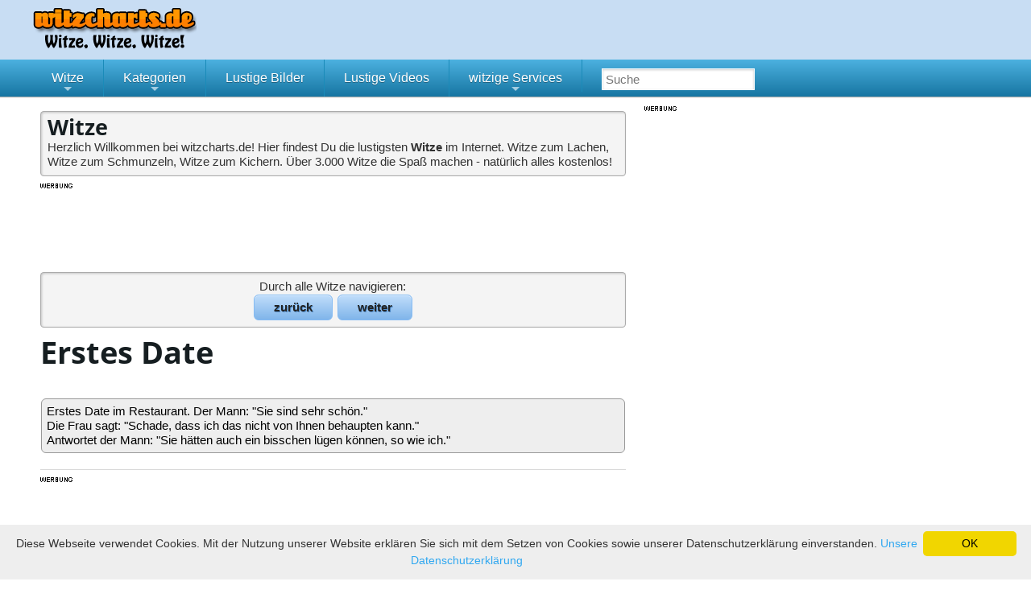

--- FILE ---
content_type: text/html; charset=utf-8
request_url: https://www.witzcharts.de/witze/frauenwitze/erstes-date-erstes-date-im-restaurant-der.html
body_size: 4988
content:
<!DOCTYPE html>
<html xmlns="http://www.w3.org/1999/xhtml"
      xml:lang="de"
      lang="de">
<head>
	<meta charset="utf-8"/>
	<title>Erstes Date - Witz</title>
	<meta name="keywords" content="Mann und Frau, Witz, witzig, Joke, Gag, Fun, Humor, Lachen, Spaß, Unterhaltung" />
	<meta name="description" content="Witz: Erstes Date - Erstes Date im Restaurant. Der Mann: &quot;Sie sind sehr schön.&quot;  Die Frau sagt: &quot;Schade, dass ich das nicht von Ihnen behaupten kann.&quot;  Antwortet der" />
	<meta name="robots" content="INDEX,FOLLOW" />
	<link rel="icon" href="https://www.witzcharts.de/favicon.ico" type="image/x-icon">
	<meta http-equiv="Content-Type" content="text/html; charset=utf-8" />
	<meta property="og:site_name" content="witzcharts&period;de" />
	<meta property="og:url" content="https://www.witzcharts.de/witze/frauenwitze/erstes-date-erstes-date-im-restaurant-der.html" />
	<meta property="og:title" content="Erstes Date - Witz" />
	<meta property="og:image" content="https://www.witzcharts.de/images/logo-witzcharts.jpg" />
	<meta property="og:description" content="Witz&colon; Erstes Date - Erstes Date im Restaurant&period; Der Mann&colon; &quot;Sie sind sehr sch&ouml;n&period;&quot;  Die Frau sagt&colon; &quot;Schade&comma; dass ich das nicht von Ihnen behaupten kann&period;&quot;  Antwortet der" />
	<meta property="fb:app_id" content="404868976205627" />
	<meta property="fb:admins" content="100000614237864" />
	<meta property="og:type" content="website" />
	<!-- Mobile viewport optimisation -->
	<meta name="viewport" content="width=device-width, initial-scale=1.0">
	
<script type="text/javascript" >
/* <![CDATA[ */
try { if (undefined == xajax.config) xajax.config = {}; } catch (e) { xajax = {}; xajax.config = {}; };
xajax.config.requestURI = "https://www.witzcharts.de/witze/frauenwitze/erstes-date-erstes-date-im-restaurant-der.html";
xajax.config.statusMessages = false;
xajax.config.waitCursor = true;
xajax.config.version = "xajax 0.5";
xajax.config.defaultMode = "asynchronous";
xajax.config.defaultMethod = "POST";
xajax.config.JavaScriptURI = "https://www.witzcharts.de/xajax/";
/* ]]> */
</script>
<script type="text/javascript" src="https://www.witzcharts.de/xajax/xajax_js/xajax_core.js" charset="UTF-8"></script>
<script type="text/javascript" >
/* <![CDATA[ */
window.setTimeout(
 function() {
  var scriptExists = false;
  try { if (xajax.isLoaded) scriptExists = true; }
  catch (e) {}
  if (!scriptExists) {
   alert("Error: the xajax Javascript component could not be included. Perhaps the URL is incorrect?\nURL: https://www.witzcharts.de/xajax/xajax_js/xajax_core.js");
  }
 }, 2000);
/* ]]> */
</script>

<script type='text/javascript' >
/* <![CDATA[ */
xajax_rateObject = function() { return xajax.request( { xjxfun: 'rateObject' }, { parameters: arguments } ); };
xajax_sendLink = function() { return xajax.request( { xjxfun: 'sendLink' }, { parameters: arguments } ); };
xajax_witzchartsWitzEinsenden = function() { return xajax.request( { xjxfun: 'witzchartsWitzEinsenden' }, { parameters: arguments } ); };
xajax_subscribeWdt = function() { return xajax.request( { xjxfun: 'subscribeWdt' }, { parameters: arguments } ); };
/* ]]> */
</script>
 	<script type="text/javascript" src="https://www.witzcharts.de/js/js2014011701.js"></script>
	<link href="https://www.witzcharts.de/css/style2022102001.css" rel="stylesheet" type="text/css"/>
	<!--[if lte IE 7]>
	<link href="https://www.witzcharts.de/yaml/core/iehacks.css" rel="stylesheet" type="text/css" />
	<![endif]-->

	<!--[if lt IE 9]>
	<script src="https://html5shim.googlecode.com/svn/trunk/html5.js"></script>
	<![endif]-->

	<!-- Google Tag Manager -->
<script>(function(w,d,s,l,i){w[l]=w[l]||[];w[l].push({'gtm.start':
new Date().getTime(),event:'gtm.js'});var f=d.getElementsByTagName(s)[0],
j=d.createElement(s),dl=l!='dataLayer'?'&l='+l:'';j.async=true;j.src=
'https://www.googletagmanager.com/gtm.js?id='+i+dl;f.parentNode.insertBefore(j,f);
})(window,document,'script','dataLayer','GTM-PLMPXBJ');</script>
<!-- End Google Tag Manager -->
</head>
<body>
	<div id="fb-root"></div>
<ul class="ym-skiplinks">
	<li><a class="ym-skip" href="#nav">Skip to navigation (Press Enter)</a></li>
	<li><a class="ym-skip" href="#main">Skip to main content (Press Enter)</a></li>
</ul>

<header id="header" class="posRel" style="background: #c8ddf3;">
	<div class="ym-wrapper">

				<a href="https://www.witzcharts.de/" title="Witze"><img id="headerImage" src="https://www.witzcharts.de/images/header-witzcharts.png" alt="Witze" /></a>
					</div>
</header>
		<nav id="nav">
				<div class="ym-wrapper">
<!-- 			<div class="ym-hlist"> -->
			<a id="menu-button"></a>
			<ul id="main-menu" class="sm sm-blue">
				<li><a href="https://www.witzcharts.de/witze/" class="noTouchLink">Witze</a>
							<ul>
								<li><a href="https://www.witzcharts.de/witze/die-neuesten-witze/">Neueste</a></li>
								<li><a href="https://www.witzcharts.de/witze/die-besten-witze/">Bestbewertet</a></li>
								<li><a href="https://www.witzcharts.de/witze/meiste-likes/">Meiste Likes</a></li>
								<li><a href="https://www.witzcharts.de/witze/meistgesehen/month/">Meistgesehen</a></li><li><a href="https://www.witzcharts.de/zufall/witze/">Zufallswitz</a></li></ul>
						</li><li><a href="#" onclick="event.preventDefault();">Kategorien</a><ul><li><a href="https://www.witzcharts.de/witze/andere-witze/">Andere</a></li><li><a href="https://www.witzcharts.de/witze/autofahrer-witze/">Autofahrer</a></li><li><a href="https://www.witzcharts.de/witze/beamten-witze/">Beamte</a></li><li><a href="https://www.witzcharts.de/witze/berufe-witze/">Berufe</a></li><li><a href="https://www.witzcharts.de/witze/blondinenwitze/">Blondinen</a></li><li><a href="https://www.witzcharts.de/witze/computer-witze/">Computer</a></li><li><a href="https://www.witzcharts.de/witze/ossiwitze/">DDR</a></li><li><a href="https://www.witzcharts.de/witze/eklige-witze/">Eklig</a></li><li><a href="https://www.witzcharts.de/witze/fritzchen-witze/">Fritzchen</a></li><li><a href="https://www.witzcharts.de/witze/hans-sarpei-sprueche/">Hans Sarpei</a></li><li><a href="https://www.witzcharts.de/witze/kirchen-witze/">Kirche</a></li><li><a href="https://www.witzcharts.de/witze/macho-witze/">Macho</a></li><li><a href="https://www.witzcharts.de/witze/frauenwitze/">Mann und Frau</a></li><li><a href="https://www.witzcharts.de/witze/militaer-witze/">Militär</a></li><li><a href="https://www.witzcharts.de/witze/nationen-witze/">Nationen</a></li><li><a href="https://www.witzcharts.de/witze/ostfriesen-witze/">Ostfriesen</a></li><li><a href="https://www.witzcharts.de/witze/politik-witze/">Politik</a></li><li><a href="https://www.witzcharts.de/witze/sport-witze/">Sport</a></li><li><a href="https://www.witzcharts.de/witze/studenten-witze/">Studenten</a></li><li><a href="https://www.witzcharts.de/witze/tier-witze/">Tiere</a></li><li><a href="https://www.witzcharts.de/witze/versaute-witze/">Versaut</a></li></ul></li><li><a href="https://www.spassfieber.de/bilder/">Lustige Bilder</a></li><li><a href="https://www.spassfieber.de/videos/">Lustige Videos</a></li><li><a href="#" onclick="event.preventDefault();">witzige Services</a><ul><li><a href="https://www.witzcharts.de/witze-entfuehren.html">Witze entführen</a></li><li><a href="https://www.witzcharts.de/witze-einsenden.html">Witze einsenden</a></li></ul></li>					<li>
						<form class="ym-searchform" action="https://www.witzcharts.de/suche/" method="post">
							<input class="ym-searchfield" type="search" name="searchterm" placeholder="Suche" value=""/>
<!-- 						<input class="ym-searchbutton" type="submit" value="Suchen" /> -->
						</form>
					</li>
				</ul>
<!-- 			</div> -->
			<div style="clear:both;"></div>
			</div>
		</nav>
<div id="main">
	<div class="ym-wrapper">
		<div class="ym-wbox posRel">
			<div class="ym-column linearize-level-1">
				<div class="ym-col1">
					<div class="ym-cbox">
<section class="box info playerWidth"><h1>Witze</h1>
					Herzlich Willkommen bei witzcharts.de! Hier findest Du die lustigsten <strong>Witze</strong> im Internet. Witze zum Lachen, Witze zum Schmunzeln, Witze zum Kichern. Über 3.000 Witze die Spaß machen - natürlich alles kostenlos!
				</section><div class="contentArea"><div class="responsiveLeaderboard"><img src="https://www.witzcharts.de/images/werbung.png" style="position:absolute; top: -9px; left:0px;" alt="" /><script async src="//pagead2.googlesyndication.com/pagead/js/adsbygoogle.js"></script>
				<!-- witzcharts MMS RespLB Witze Top -->
				<ins class="adsbygoogle leaderBoardTopDisplay"
				     style="display:inline-block"
				     data-ad-client="ca-pub-9153885813236358"
				     data-ad-slot="1865874204"></ins>
				<script>
				(adsbygoogle = window.adsbygoogle || []).push({});
				</script></div><div class="info box leftRightBox">Durch alle Witze navigieren:<br /><a href="https://www.witzcharts.de/witze/blondinenwitze/bonbon-wieso-lutscht-eine-blondine-ihr-bonbon.html" class="leftRightButton">zurück</a>&nbsp;<a href="https://www.witzcharts.de/witze/fritzchen-witze/zahnpasta-die-mutter-von-fritzchen-will.html" class="leftRightButton">weiter</a></div>	<div class="descriptionBox info box" id="descriptionBox_1836">
				<h1>Erstes Date</h1><strong></strong>	</div><h2>Erstes Date</h2><div class="fbLike">
			<div style="float:left">
				<div class="fb-like" data-href="https://www.witzcharts.de/witze/frauenwitze/erstes-date-erstes-date-im-restaurant-der.html" data-send="false" data-layout="button_count" data-width="450" data-show-faces="false"></div>
			</div>
			<div class="floatRight">
				<div class="g-plusone" data-size="medium" data-href="https://www.witzcharts.de/witze/frauenwitze/erstes-date-erstes-date-im-restaurant-der.html"></div>
				<a href="https://twitter.com/share" class="twitter-share-button" data-url="https://www.witzcharts.de/witze/frauenwitze/erstes-date-erstes-date-im-restaurant-der.html" data-lang="de">&nbsp;</a>
			</div>
		</div><div class="textPreview">Erstes Date im Restaurant. Der Mann: &quot;Sie sind sehr schön.&quot; <br />
Die Frau sagt: &quot;Schade, dass ich das nicht von Ihnen behaupten kann.&quot; <br />
Antwortet der Mann: &quot;Sie hätten auch ein bisschen lügen können, so  wie ich.&quot;</div><hr style="margin:0.6em 0; border-color:#D8D8D8;"><div class="responsiveLeaderboard"><img src="https://www.witzcharts.de/images/werbung.png" style="position:absolute; top: -9px; left:0px;" alt="" /><script async src="//pagead2.googlesyndication.com/pagead/js/adsbygoogle.js"></script>
				<!-- witzcharts MMS RespLB Witze Bottom -->
				<ins class="adsbygoogle leaderBoardBottomText"
				     style="display:inline-block"
				     data-ad-client="ca-pub-9153885813236358"
				     data-ad-slot="4819340600"></ins>
				<script>
				(adsbygoogle = window.adsbygoogle || []).push({});
				</script></div>	<div class="metaBox box info"><img src="https://www.witzcharts.de/images/icons/folder_star.png" alt="" class="vAlignMiddle" />&nbsp;Kategorie:&nbsp;<a href="https://www.witzcharts.de/witze/frauenwitze/">Mann und Frau</a><br />
				<img src="https://www.witzcharts.de/images/icons/eye.png" alt="" class="vAlignMiddle" />&nbsp;Aufrufe:&nbsp;16.701<br />
				<img src="https://www.witzcharts.de/images/icons/heart.png" alt="" class="vAlignMiddle" />&nbsp;Bewertung:&nbsp;<img src="https://www.witzcharts.de/images/icons/star.png" alt="" class="vAlignMiddle" />
<img src="https://www.witzcharts.de/images/icons/star.png" alt="" class="vAlignMiddle" />
<img src="https://www.witzcharts.de/images/icons/star.png" alt="" class="vAlignMiddle" />
<br />	<script>		
				$(function(){
				 $('input[type=radio].auto-submit-star').rating({
				  callback: function(value, link){
				   // 'this' is the hidden form element holding the current value
				   // 'value' is the value selected
				   // 'element' points to the link element that received the click.
				   xajax_rateObject(this.name, value);
				  }
				 });
				});
			</script>
			
			<div class="ratingBox">
				<div class="floatLeft"><img src="https://www.witzcharts.de/images/icons/emoticon_grin.png" alt="" class="vAlignMiddle" />&nbsp;Bewerte dieses Witz:&nbsp;</div>
				<div>
					<input name="1836" type="radio" class="auto-submit-star" value="1"/>
					<input name="1836" type="radio" class="auto-submit-star" value="2"/>
					<input name="1836" type="radio" class="auto-submit-star" value="3"/>
					<input name="1836" type="radio" class="auto-submit-star" value="4"/>
					<input name="1836" type="radio" class="auto-submit-star" value="5"/>
				</div>
				<span id="1836_feedback"></span><br style="clear:left;">
			</div><img src="https://www.witzcharts.de/images/icons/comment.png" alt="" class="vAlignMiddle" />&nbsp;<a href="#descriptionBox_1836" onclick="$('#descriptionBox_1836').fadeIn('slow');">Beschreibung und User-Kommentare zum Witz anzeigen</a><br /></div><div class="fbComments">Kommentiere jetzt dieses Witz:<br /><div class="fb-comments" data-href="https://www.witzcharts.de/witze/frauenwitze/erstes-date-erstes-date-im-restaurant-der.html" data-num-posts="3" data-width="728"></div></div>yo</div>	</div>
</div>
				<aside class="ym-col3">
					<div class="ym-cbox">
						<div id="sidebar">
							<div id="floatingRight" style="position:absolute; top:auto;">
<div class="largeSkyscraper"></div><div class="fbBox">
			<div class="fb-page" data-href="https://www.facebook.com/spassfieber" data-width="300" data-height="250" data-hide-cover="false" data-show-facepile="false" data-show-posts="false"><div class="fb-xfbml-parse-ignore"><blockquote cite="https://www.facebook.com/spassfieber"><a href="https://www.facebook.com/spassfieber">witzcharts.de</a></blockquote></div></div>
		</div>witzcharts.de bei Google+ empfehlen:
										<div class="gplusBox">
											<div class="g-plusone" data-href="<?php echo URI; ?>"></div>
										</div>								</div>
							</div>
						</div>
					</aside>
				</div>
			</div>
			</div>
		</div>

		<footer>
			<div class="ym-wrapper">
				<div class="ym-wbox posRel">
			<span><a href="https://www.witzcharts.de/impressum.html">Impressum und Datenschutz</a> | <a href="https://www.witzcharts.de/sitemap.html">Sitemap</a></span><span class="floatRight">Unsere Partner: <a href="http://www.spassfieber.de/">Lustige Bilder, lustige Videos und Witze</a> | <a href="http://www.ligaexperte.de/">Fußball Tippspiel</a> | <a href="http://www.spassfieber.de/witze/">Witze</a></span>
				</div>
			</div>
		</footer>

<script>
	$(document).ready(function() {if($('.ym-col3').css('display')!='none')
$('.largeSkyscraper').prepend('<img src="https://www.witzcharts.de/images/werbung.png" style="position:absolute; top: -9px; left:0px;" alt="" /><scr'+'ipt async src="http://pagead2.googlesyndication.com/pagead/js/adsbygoogle.js"></scr'+'ipt><!-- witzcharts MMS Large Skyscraper --><ins class="adsbygoogle" style="display:inline-block;width:300px;height:600px" data-ad-client="ca-pub-9153885813236358" data-ad-slot="9109939404"></ins><scr'+'ipt> (adsbygoogle = window.adsbygoogle || []).push({}); </scr'+'ipt>');
});
</script>
<!-- full skip link functionality in webkit browsers -->
<script src="https://www.witzcharts.de/yaml/core/js/yaml-focusfix.js"></script>

	<script>
	<!--
		var testMe = true;
	//-->
	</script>
	<script src="https://www.witzcharts.de/js/adframe.js"></script>
	<script>
	<!--
		if(testMe==true) {
			var text = '<span class="altText">Diese Seite finanziert sich über Werbung. Wir würden uns sehr freuen, wenn Du deinen AdBlocker für diese Domain deaktivieren würdest. <a style="color:#0000ff;" href="http://www.heise.de/Adblocker-auf-heise-online-1164703.html" rel="nofollow" target="_blank">Wie das funktioniert, kannst Du hier lesen.</a></span>';
			$('.responsiveLeaderboard').append(text);
			$('.leaderboard').append(text);
			$('.largeSkyscraper').css('height', 'auto');
		}
	//-->
	</script>

<script type="text/javascript" id="cookieinfo"
data-message="Diese Webseite verwendet Cookies. Mit der Nutzung unserer Website erklären Sie sich mit dem Setzen von Cookies sowie unserer Datenschutzerklärung einverstanden."
data-linkmsg="Unsere Datenschutzerklärung"
data-moreinfo="https://www.purado-media.de/datenschutz.html"
data-close-text="OK"
src="//purado-media.de/cookieinfo.min.js">
</script>


</body>
</html>



--- FILE ---
content_type: text/html; charset=utf-8
request_url: https://www.google.com/recaptcha/api2/aframe
body_size: 266
content:
<!DOCTYPE HTML><html><head><meta http-equiv="content-type" content="text/html; charset=UTF-8"></head><body><script nonce="P_tEEqhc6W87qP6JSocnSw">/** Anti-fraud and anti-abuse applications only. See google.com/recaptcha */ try{var clients={'sodar':'https://pagead2.googlesyndication.com/pagead/sodar?'};window.addEventListener("message",function(a){try{if(a.source===window.parent){var b=JSON.parse(a.data);var c=clients[b['id']];if(c){var d=document.createElement('img');d.src=c+b['params']+'&rc='+(localStorage.getItem("rc::a")?sessionStorage.getItem("rc::b"):"");window.document.body.appendChild(d);sessionStorage.setItem("rc::e",parseInt(sessionStorage.getItem("rc::e")||0)+1);localStorage.setItem("rc::h",'1769041685646');}}}catch(b){}});window.parent.postMessage("_grecaptcha_ready", "*");}catch(b){}</script></body></html>

--- FILE ---
content_type: text/css
request_url: https://www.witzcharts.de/css/style2022102001.css
body_size: 16122
content:
/**
 * "Yet Another Multicolumn Layout" - YAML CSS Framework
 *
 * central stylesheet - layout example "flexible-columns"
 *
 * @copyright       Copyright 2005-2012, Dirk Jesse
 * @license         CC-BY 2.0 (http://creativecommons.org/licenses/by/2.0/),
 *                  YAML-CDL (http://www.yaml.de/license.html)
 * @link            http://www.yaml.de
 * @package         yaml
 * @version         v4.0.2
 * @lastmodified    $Date: 2012-10-23 23:01:14 +0200 (Di, 23 Okt 2012) $
 */

/* Google Font API */
/* open-sans-300 - latin */
@font-face {
  font-family: 'Open Sans';
  font-style: normal;
  font-weight: 300;
  src: local(''),
       url('../fonts/open-sans-v34-latin-300.woff2') format('woff2'), /* Chrome 26+, Opera 23+, Firefox 39+ */
       url('../fonts/open-sans-v34-latin-300.woff') format('woff'); /* Chrome 6+, Firefox 3.6+, IE 9+, Safari 5.1+ */
}

/* open-sans-regular - latin */
@font-face {
  font-family: 'Open Sans';
  font-style: normal;
  font-weight: 400;
  src: local(''),
       url('../fonts/open-sans-v34-latin-regular.woff2') format('woff2'), /* Chrome 26+, Opera 23+, Firefox 39+ */
       url('../fonts/open-sans-v34-latin-regular.woff') format('woff'); /* Chrome 6+, Firefox 3.6+, IE 9+, Safari 5.1+ */
}

/* open-sans-500 - latin */
@font-face {
  font-family: 'Open Sans';
  font-style: normal;
  font-weight: 500;
  src: local(''),
       url('../fonts/open-sans-v34-latin-500.woff2') format('woff2'), /* Chrome 26+, Opera 23+, Firefox 39+ */
       url('../fonts/open-sans-v34-latin-500.woff') format('woff'); /* Chrome 6+, Firefox 3.6+, IE 9+, Safari 5.1+ */
}

/* open-sans-600 - latin */
@font-face {
  font-family: 'Open Sans';
  font-style: normal;
  font-weight: 600;
  src: local(''),
       url('../fonts/open-sans-v34-latin-600.woff2') format('woff2'), /* Chrome 26+, Opera 23+, Firefox 39+ */
       url('../fonts/open-sans-v34-latin-600.woff') format('woff'); /* Chrome 6+, Firefox 3.6+, IE 9+, Safari 5.1+ */
}

/* open-sans-700 - latin */
@font-face {
  font-family: 'Open Sans';
  font-style: normal;
  font-weight: 700;
  src: local(''),
       url('../fonts/open-sans-v34-latin-700.woff2') format('woff2'), /* Chrome 26+, Opera 23+, Firefox 39+ */
       url('../fonts/open-sans-v34-latin-700.woff') format('woff'); /* Chrome 6+, Firefox 3.6+, IE 9+, Safari 5.1+ */
}

/* open-sans-800 - latin */
@font-face {
  font-family: 'Open Sans';
  font-style: normal;
  font-weight: 800;
  src: local(''),
       url('../fonts/open-sans-v34-latin-800.woff2') format('woff2'), /* Chrome 26+, Opera 23+, Firefox 39+ */
       url('../fonts/open-sans-v34-latin-800.woff') format('woff'); /* Chrome 6+, Firefox 3.6+, IE 9+, Safari 5.1+ */
}


/* import core styles | Basis-Stylesheets einbinden */
/* @import url(../yaml/core/base.css); */

/* start ../yaml/core/base.css */
@media all {

	/**
	* @section CSS-Normalisation Module
	*/

	/* (en) Global reset of paddings and margins for all HTML elements */
	/* (de) Globales Zurücksetzen der Innen- und Außenabstände für alle HTML-Elemente */
	* { margin:0; padding:0; }

	/* (en) Correction:margin/padding reset caused too small select boxes. */
	/* (de) Korrektur:Das Zurücksetzen der Abstände verursacht zu kleine Selectboxen. */
	option { padding-left:0.4em; } /* LTR */
	select { padding:1px; }

	/**
	* (en) Global fix of the Italics bugs in IE 5.x and IE 6
	* (de) Globale Korrektur des Italics Bugs des IE 5.x und IE 6
	*
	* @bugfix
	* @affected   IE 5.x/Win, IE6
	* @css-for    IE 5.x/Win, IE6
	* @valid      yes
	*/
	* html body * { overflow:visible; }

	body {
		/* (en) Fix for rounding errors when scaling font sizes in older versions of Opera browser */
		/* (de) Beseitigung von Rundungsfehler beim Skalieren von Schriftgrößen in älteren Opera Versionen */
		font-size:100%;

		/* (en) Standard values for colors and text alignment */
		/* (de) Vorgabe der Standardfarben und Textausrichtung */
		background:#fff;
		color:#000;
		text-align:left; /* LTR */
	}

	/* (en) avoid visible outlines on DIV containers in Webkit browsers */
	/* (de) Vermeidung sichtbarer Outline-Rahmen in Webkit-Browsern */
	div:target { outline:0 none; }

	/* (en) HTML 5 - adjusting visual formatting model to block level */
	/* (en) HTML 5 - Anpassung des visuellen Formatmodells auf Blockelemente */
	article,aside,details,figcaption,figure,
	footer,header,hgroup,nav,section {
		display:block;
	}

	/* (en) HTML5 - default media element styles */
	/* (de) HTML5 - Standard Eigenschaften für Media-Elemente */
	audio,
	canvas,
	video {
		display: inline-block;
	}

	/* (en) HTML5 - don't show <audio> element if there aren't controls */
	/* (de) HTML5 - <audio> ohne Kontrollelemente sollten nicht angezeigt werden */
	audio:not([controls]) {
		display: none;
	}

	/* (en) HTML5 - add missing styling in IE & old FF for hidden attribute  */
	/* (de) HTML5 - Eigenschaften für das hidden-Attribut in älteren IEs und FF nachrüsten */
	[hidden] {
		display: none;
	}

	/* (en) force consistant appearance of input[type="search"] elements in all browser  */
	/* (de) Einheitliches Erscheinungsbild für input[type="search"] Elemente erzwingen  */
	input[type="search"] {
		-webkit-appearance: textfield;
	}
	input[type="search"]::-webkit-search-decoration {
		-webkit-appearance: none;
	}

	/* (en) Clear borders for <fieldset> and <img> elements */
	/* (de) Rahmen für <fieldset> und <img> Elemente löschen */
	fieldset, img { border:0 solid; }

	/* (en) new standard values for lists, blockquote, cite and tables */
	/* (de) Neue Standardwerte für Listen, Zitate und Tabellen */
	ul, ol, dl { margin:0 0 1em 1em; } /* LTR */
	li {
		line-height:1.5em;
		margin-left:0.8em; /* LTR */
	}

	dt { font-weight:bold; }
	dd { margin:0 0 1em 0.8em; } /* LTR */

	blockquote { margin:0 0 1em 0.8em; } /* LTR */
	q { quotes: none; }

	blockquote:before, blockquote:after,
	q:before, q:after { content: ''; content:none }

	table {
		border-collapse: collapse;
		border-spacing: 0;
	}

 	/**
	* @section Float Handling Module
	*/

	/* (en) clearfix method for clearing floats */
	/* (de) Clearfix-Methode zum Clearen der Float-Umgebungen */
	.ym-clearfix:before {
		content:"";
		display:table;
	}
	.ym-clearfix:after {
		clear:both;
		content:".";
		display:block;
		font-size:0;
		height:0;
		visibility:hidden;
	}

	/* (en) alternative solutions to contain floats */
	/* (de) Alternative Methoden zum Einschließen von Float-Umgebungen */
	.ym-contain-dt { display:table; width: 100%; overflow: visible; }
	.ym-contain-oh { overflow:hidden; width:100%; display:block; }
	.ym-contain-fl { float:left; width:100%; }

	/**
	* @section Accessibility Module
	*
	* (en) skip links and hidden content
	* (de) Skip-Links und versteckte Inhalte
	*/

	/* (en) classes for invisible elements in the base layout */
	/* (de) Klassen für unsichtbare Elemente im Basislayout */
	.ym-skip,
	.ym-hideme,
	.ym-print {
		position:absolute;
		top:-32768px;
		left:-32768px; /* LTR */
	}

	/* (en) make skip links visible when using tab navigation */
	/* (de) Skip-Links für Tab-Navigation sichtbar schalten */
	.ym-skip:focus,
	.ym-skip:active {
		position:static;
		top:0;
		left:0;
	}

	/* skiplinks:technical setup */
	.ym-skiplinks {
		position:absolute;
		top:0px;
		left:-32768px;
		z-index:1000;
		width:100%;
		margin:0;
		padding:0;
		list-style-type:none;
	}

	.ym-skiplinks .ym-skip:focus,
	.ym-skiplinks .ym-skip:active {
		left:32768px;
		outline:0 none;
		position:absolute;
		width:100%;
	}
}

@media screen, projection {

	/**
	* @section Column Module
	*
	* default column config:
	* |-------------------------------|
	* | col1    | col3      | col2    |
	* | 20%     | flexible  | 20%     |
	* |-------------------------------|
	*/

	.ym-column { display:table; width:100%; }

	.ym-col1 { float:left; width:20%; }
	.ym-col2 { float:right; width:20%; }
	.ym-col3 { width:auto; margin:0 20%; }

	.ym-cbox { padding: 0 10px }
	.ym-cbox-left { padding: 0 10px 0 0 }
	.ym-cbox-right { padding: 0 0 0 10px }

	/* (en) IE-Clearing:Only used in Internet Explorer, switched on in iehacks.css */
	/* (de) IE-Clearing:Benötigt nur der Internet Explorer und über iehacks.css zugeschaltet */
	.ym-ie-clearing { display:none; }

	/**
	* @section Grid Module
	*
	*/

	.ym-grid {
		display:table;
		width:100%;
		table-layout:fixed;
		list-style-type: none;
		padding-left:0;
		padding-right:0;
		margin-left:0;
		margin-right:0;
	}

	.ym-gl { float:left; margin: 0; }
	.ym-gr { float:right; margin: 0 0 0 -5px; }

	.ym-g20 { width:20%; }
	.ym-g40 { width:40%; }
	.ym-g60 { width:60%; }
	.ym-g80 { width:80%; }
	.ym-g25 { width:25%; }
	.ym-g33 { width:33.333%; }
	.ym-g50 { width:50%; }
	.ym-g66 { width:66.666%; }
	.ym-g75 { width:75%; }
	.ym-g38 { width:38.2%; }
	.ym-g62 { width:61.8%; }

	.ym-gbox { padding: 0 10px }
	.ym-gbox-left { padding: 0 10px 0 0 }
	.ym-gbox-right { padding: 0 0 0 10px }

	.ym-equalize { overflow:hidden; }

	.ym-equalize > [class*="ym-g"] {
		display:table-cell;
		float:none;
		margin:0;
		vertical-align:top;
	}

	.ym-equalize > [class*="ym-g"] > [class*="ym-gbox"] {
		padding-bottom: 10000px;
		margin-bottom: -10000px
	}
}

@media all {

   /**
	* @section Form Module
	*
	* Vertical-Forms - technical base (standard)
	*
	* |-------------------------------|
	* | form                          |
	* |-------------------------------|
	* |   label                       |
	* |   input / select / textarea   |
	* |-------------------------------|
	* | /form                         |
	* |-------------------------------|
	*
	* (en) Styling of forms where both label and input/select/textarea are styled with display:block;
	* (de) Formulargestaltung, bei der sowohl label als auch input/select/textarea mit display:block; gestaltet werden
	*/

	.ym-form,
	.ym-form fieldset { overflow:hidden; }

	.ym-form div { position:relative; }
	
	.ym-form label,
	.ym-form .ym-message {
		position:relative;
		display:block; /* important for Safari */
	}

	.ym-form .ym-fbox-check label {
		display:inline;
	}

	.ym-form input,
	.ym-form textarea { cursor:text; }

	.ym-form input[type="checkbox"],
	.ym-form input[type="radio"],
	.ym-form select,
	.ym-form label { cursor:pointer; }

	/* small adjustments for Internet Explorer - all versions */
	.ym-form textarea { overflow: auto; }

	/* Hiding of hidden fields (otherwise ugly spaces in Firefox) | Versteckte Felder wirklich verstecken (sonst ggf. häßliche Lücken im Firefox) */
	.ym-form input[type=hidden] { display:none !important; }

	/* styling containing DIV elements | Gestaltung der kapselnden DIV-Elemente */
	.ym-form .ym-fbox-text:before,
	.ym-form .ym-fbox-select:before,
	.ym-form .ym-fbox-check:before,
	.ym-form .ym-fbox-button:before {
		content:"";
		display:table;
	}

	.ym-form .ym-fbox-text:after,
	.ym-form .ym-fbox-select:after,
	.ym-form .ym-fbox-check:after,
	.ym-form .ym-fbox-button:after {
		clear:both;
		content:".";
		display:block;
		font-size:0;
		height:0;
		visibility:hidden;
	}

	/* styling standard form elements with 'almost' equal flexible width | Gestaltung der einzelnen Formularelemente mit annähend gleicher Breite */
	.ym-form select,
	.ym-form input,
	.ym-form textarea {
		display:block;
		position:relative;
		width:58.5%;
	}

	.ym-form .ym-fbox-check input {
		display: inline;
		width: auto;
	}

	/* Styling of buttons | Gestaltung von Buttons */
	.ym-form .ym-fbox-button input {
		display: inline;
		overflow:visible;  /* Fixes IE7 auto-padding bug */
		width:auto;
	}

	/* avoid jumping checkboxes & radiobuttons in IE8 */
	.ym-form .ym-fbox-check input:focus,
	.ym-form .ym-fbox-check input:hover,
	.ym-form .ym-fbox-check input:active {
		border:0 none;
	}

	/* Indent Checkbox fields to match label-width | Checkboxen um den gleichen Wert einrücken, wie die Breite der labels */

	.ym-full .ym-fbox-select select,
	.ym-full .ym-fbox-text input,
	.ym-full .ym-fbox-text textarea {
		width:94.2%;
		margin-right: -3px;
	}

   /**
	* Columnar forms display - technical base (optional)
	*
	* |-------------------------------------------|
	* | form                                      |
	* |-------------------------------------------|
	* |                                           |
	* |   label   |   input / select / textarea   |
	* |                                           |
	* |-------------------------------------------|
	* | /form                                     |
	* |-------------------------------------------|
	*
	* (en) Styling of forms where label floats left of form-elements
	* (de) Formulargestaltung, bei der die label-Elemente nach links fließen
	*/

	/* Columnar display | Spalten-Darstellung */
	.ym-columnar .ym-fbox-text label,
	.ym-columnar .ym-fbox-select label {
		display:inline;
		float:left;
		width:30%; /* Can be fixed width too | Kann auch eine fixe Angabe sein */
	}
	.ym-columnar .ym-fbox-check {
		position:relative;
	}

	.ym-label { display:block; }
	.ym-columnar .ym-fbox-check .ym-label {
		position:absolute;
		top:0;
	}

	/* Indent Checkbox fields to match label-width | Checkboxen um den gleichen Wert einrücken, wie die Breite der labels */
	.ym-columnar .ym-fbox-check input,
	.ym-columnar .ym-error .ym-message {
		margin-left:30%;
	}

	/* global and local columnar settings for button alignment */
	.ym-columnar fieldset .ym-fbox-button,
	fieldset.ym-columnar .ym-fbox-button {
		padding-left:30%;
	}

	.ym-columnar .ym-fbox-select select,
	.ym-columnar .ym-fbox-text input,
	.ym-columnar .ym-fbox-text textarea {
		float:left;
		width:67.2%;
		margin-right: -3px;
	}

	/**
	* @section Form Construction Kit | Screen Adjustments
	*
	*/

	.ym-fbox-select select { width:60%; }
	.ym-full .ym-fbox-select select { width:94.8%; }
	.ym-columnar .ym-fbox-select select { width:68.8%; }
}

@media print {

	/**
	* @section print adjustments for core modules
	*
	* (en) float clearing for subtemplates. Uses display:table to avoid bugs in FF & IE
	* (de) Float Clearing für die Subtemplates. Verwendet display:table, um Darstellungsprobleme im FF & IE zu vermeiden
	*
	* @bugfix
	* @since     3.0
	* @affected  FF2.0, FF3.0, IE7
	* @css-for   all browsers
	* @valid     yes
	*/

	.ym-grid > .ym-gl,
	.ym-grid > .ym-gr {
		overflow:visible;
		display:table;
	}

	/* (en) make .ym-print class visible */
	/* (de) .ym-print-Klasse sichtbar schalten */
	.ym-print {
		position:static;
		left:0;
	}

	/* (en) generic class to hide elements for print */
	/* (de) Allgemeine CSS Klasse, um beliebige Elemente in der Druckausgabe auszublenden */
	.ym-noprint {
		display:none !important;
	}
}
/* stop ../yaml/core/base.css */

/* import screen layout | Screen-Layout einbinden */
/* @import url(../yaml/navigation/hlist.css); */

/* start ../yaml/navigation/hlist.css */
@media all {

	.ym-hlist {
		/* (en) containing floats in IE */
		/* (de) Einfassen der Floats im IE */
		width:100%;
/* 		overflow:hidden; */
		/* (en|de) Bugfix:IE - collapsing horizontal margins */
		position:relative;
		line-height:1em;
		background: #222;
/* 		z-index:9999; */
	}

	.ym-hlist ul {
		margin:0;
		padding: 5px;
		/* (en|de) Bugfix:IE - Doubled Float Margin Bug */
		display:inline;
		float:left; /* LTR */
/* 		z-index:10000; */
	}
	
	.ym-hlist ul li {
		/* (en|de) Bugfix:IE - Doubled Float Margin Bug */
		display:inline;
		float:left; /* LTR */
		font-size:1.0em;
		line-height:1em;
		list-style-type:none;
		margin: 0 .25em 0 0;
		padding:0;
		border:1px solid #444;
/* 		z-index:11000; */
	}

	.ym-hlist ul li.active {
		background:#666;
		background: rgba(255,255,255,.3);
		-webkit-border-radius: 0.2em;
		-moz-border-radius: 0.2em;
		border-radius: 0.2em;
		color: #fff;
	}

	.ym-hlist ul li.active strong,
	.ym-hlist ul li.active a:focus,
	.ym-hlist ul li.active a:hover,
	.ym-hlist ul li.active a:active {
		background:transparent;
		color:#fff;
		text-decoration:none;
	}

	.ym-hlist ul li a,
	.ym-hlist ul li strong {
		background:transparent;
		color:#aaa;
		display:block;
		font-size:1em;
		line-height: 2em;
		padding: 0 0.5em;
		font-weight:normal;
		text-decoration:none;
		text-shadow: 0 1px 1px rgba(0,0,0,.5);
		width:auto;
	}

	.ym-hlist ul li a:focus,
	.ym-hlist ul li a:hover,
	.ym-hlist ul li a:active  {
		color: #ccc;
		background:#666;
		background: rgba(255,255,255,.25);
		-webkit-border-radius: 0;
		-moz-border-radius: 0;
		border-radius: 0;
		text-decoration:none;
		outline: 0 none;
	}

	.ym-hlist ul li ul {
		padding: 0;
/* 		z-index:12000; */
	}

	.ym-hlist ul li ul li {
		background:#222;
/* 		z-index:13000; */
		border:none;
	}
	
	.ym-hlist ul li ul li a:focus,
	.ym-hlist ul li ul li a:hover,
	.ym-hlist ul li ul li a:active  {
		color: #ccc;
		background:#666;
		-webkit-border-radius: 0;
		-moz-border-radius: 0;
		border-radius: 0;
		text-decoration:none;
		outline: 0 none;
	}
	
	.ym-hlist ul li ul li ul li{
		background:#333;
/* 		z-index:14000; */
	}


	/* search form -------------------------------------- */
	.ym-searchform {
/* 		float:right; */
		float:none;
/* 		display: inline; */
		display: block;
		line-height: 2em;
		padding: 10px 24px 0px 24px;
	}

	.ym-searchform .ym-searchfield {
		background: #fff;
		line-height: 1em;
		padding: 0.25em;
		width: 12em;
		border: solid 1px #888;
		border: solid 1px rgba(255,255,255,.1);
		outline: none;

		-webkit-box-shadow: inset 0 1px 3px rgba(0,0,0,.2);
		-moz-box-shadow: inset 0 1px 3px rgba(0,0,0,.2);
		box-shadow: inset 0 1px 3px rgba(0,0,0,.2);
	}

	.ym-searchform .ym-searchbutton {
		color: #fff;
		cursor: pointer;
		display: inline-block;
		font-size: 1em;
		line-height: 1.3571em;
		padding: 0.25em;
		border: solid 1px transparent;
		text-shadow: 0 1px 1px rgba(0,0,0,.5);

		-webkit-border-radius: .2em;
		-moz-border-radius: .2em;
		border-radius: .2em;

		background: #5f5f5f;
		background: rgba(255,255,255,.2);
	}
}
/* stop ../yaml/navigation/hlist.css */

/* @import url(../yaml/forms/gray-theme.css); */

/* start ../yaml/forms/gray-theme.css */
@media screen and (min-width: 0px){

	/**
	* @section general width settings for formular elements in modern browsers
	*          switching to CSS3 box modell "border-box" for perfect flexible forms
	*
	* Styling for: <labels>, <input>, <textarea> and <select>
	*
	*/

	.ym-form input,
	.ym-form input,
	.ym-form textarea,
	.ym-form select {
		-webkit-box-sizing: border-box;
		-moz-box-sizing: border-box;
		-ms-box-sizing: border-box;
		box-sizing: border-box;
		width:60%;
	}

	.ym-columnar label {
		-webkit-box-sizing: border-box;
		-moz-box-sizing: border-box;
		-ms-box-sizing: border-box;
		box-sizing: border-box;
	}

	.ym-columnar .ym-fbox-select select,
	.ym-columnar .ym-fbox-text input,
	.ym-columnar .ym-fbox-text textarea { width:70%; }

	.ym-full .ym-fbox-select select,
	.ym-full .ym-fbox-text input,
	.ym-full .ym-fbox-text textarea { width:100%; }
}

@media screen, projection {

	/**
	* @section general form styling
	*
	* Styling for: <form>, <fieldset>, <legend>, <label> and rows (class="ym-fbox-[xxx]")
	*
	*/
	.ym-form {
		background:#f4f4f4;
		border:2px #fff solid;
		margin: 1.5em 0 0 0;
		padding: 0;
		-webkit-box-shadow: 0 0 4px #ddd;
		-moz-box-shadow: 0 0 4px #ddd;
		box-shadow: 0 0 4px #ddd;
	}

	.ym-form fieldset {
		position:static;
		background:transparent;
		margin: 0.75em 0 0.75em 0;
		padding: 0 0.5em;
	}

	.ym-form legend {
		background:transparent;
		color:#000;
		font-size:1.2em;
		line-height:1.25em;
		font-weight:bold;
		padding:0 0.5em;
	}

	.ym-form label {
		color:#666;
		line-height: 1.5em;
	}

	.ym-label {
		color: #666;
		padding-top: 0.25em;
	}

	.ym-form .ym-form div.ym-fbox-check:focus + label {
		color:#000;
	}

	/* styling containing DIV elements | Gestaltung der kapselnden DIV-Elemente */
	.ym-form div.ym-fbox-text,
	.ym-form div.ym-fbox-select,
	.ym-form div.ym-fbox-check,
	.ym-form div.ym-fbox-button {
		padding: 0.3em 1em;
		margin-bottom: 0.5em;
	}

	.ym-form div.ym-fbox-button {
		background: #ececec;
		border-top: 1px #e0e0e0 solid;
		padding:0 1em 1.5em 1em;
		margin: 0;
	}

	.ym-form .ym-gbox {
		padding: 0 0.5em;
		margin-right: 0;
	}

	.ym-form h6 {
		color: #000;
		margin: 1em 0 0 1em;
	}

	/**
	* @section styling form elements
	*
	* Styling for: Input, Textarea, Select ...
	*
	*/

	/* styling standard form elements with 'almost' equal flexible width */
	/* Gestaltung der einzelnen Formularelemente mit annähend gleicher Breite */
	.ym-form .ym-fbox-text input,
	.ym-form .ym-fbox-text textarea {
		line-height: 1em;
		padding: 0.25em 0.3em;
		margin-top: -2px;
	}

	.ym-form .ym-fbox-select select {
		line-height: 1em;
		padding: 0.25em 2px 0.25em 1px;
		margin-top: -2px;
	}

	/* proportional fonts for all form elements */
	.ym-form input,
	.ym-form textarea,
	.ym-form select,
	.ym-form optgroup {
		font-family: Helvetica, Arial, sans-serif;
		-webkit-box-shadow: inset 0 0 4px #eee;
		-moz-box-shadow: inset 0 0 4px #eee;
		box-shadow: inset 0 0 4px #eee;
	}

	.ym-form optgroup {
		font-style:normal;
		font-weight:bold;
	}

	.ym-form .ym-fbox-text input,
	.ym-form .ym-fbox-text textarea,
	.ym-form .ym-fbox-select select {
		border:1px solid #ddd;
	}

	/* General form styling	| Allgemeine Formatierung des Formulars */
	.ym-form .ym-message {
		color:#666;
		margin-bottom:0.5em;
	}

	/* Highlight mandatory fields | Pflichtfeldkennzeichnung hervorheben */
	.ym-form .ym-required {
		color:#800;
		font-weight:bold;
	}

	/* form validation highlight colors */
	.ym-form input:valid,
	.ym-form textarea:valid { background-color: #fff; }
	.ym-form input:invalid,
	.ym-form textarea:invalid { background-color: #fdd; }

	/**
	* @section error messages
	*
	*/

	.ym-form .ym-error label {
		color:#800;
		font-weight:normal;
	}

	.ym-form .ym-error input,
	.ym-form .ym-error select,
	.ym-form .ym-error textarea {
		border: 1px #800 solid;
	}

	.ym-form .ym-error input:hover,
	.ym-form .ym-error input:focus,
	.ym-form .ym-error select:hover,
	.ym-form .ym-error select:focus,
	.ym-form .ym-error textarea:hover,
	.ym-form .ym-error textarea:focus {
		border: 1px #800 solid !important;
	}

	.ym-form .ym-error .ym-message {
		color:#800;
		font-weight: bold;
		margin-top: 0;
	}

	/* :hover and :focus status on form fields | Effekt zur Hervorhebung von Formularfeldern bei :hover oder :focus */
	.ym-form div.ym-fbox-text input:focus,
	.ym-form div select:focus,
	.ym-form div textarea:focus,
	.ym-form div.ym-fbox-text input:hover,
	.ym-form div select:hover,
	.ym-form div textarea:hover,
	.ym-form div.ym-fbox-text input:active,
	.ym-form div select:active,
	.ym-form div textarea:active {
		border:1px #888 solid;
		background:#fff;
	}

	/**
	* @section Buttons
	*
	* inspired from: Catalin Rosu (http://www.red-team-design.com/just-another-awesome-css3-buttons)
	*/

	.ym-button,
	.ym-form button,
	.ym-form input[type="button"],
	.ym-form input[type="reset"],
	.ym-form input[type="submit"] {
		display: inline-block;
		white-space: nowrap;
		background-color: #ccc;
		background-image: -webkit-linear-gradient(top, #eee, #ccc);
		background-image: -moz-linear-gradient(top, #eee, #ccc);
		background-image: -ms-linear-gradient(top, #eee, #ccc);
		background-image: -o-linear-gradient(top, #eee, #ccc);
		background-image: linear-gradient(top, #eee, #ccc);
		filter: progid:DXImageTransform.Microsoft.gradient(startColorStr='#eeeeee', EndColorStr='#cccccc');
		border: 1px solid #777;
		-webkit-border-radius: .2em;
		-moz-border-radius: .2em;
		border-radius: .2em;
		-webkit-box-shadow: 0 0 1px 1px rgba(255,255,255,.8) inset, 0 1px 0 rgba(0,0,0,.15);
		-moz-box-shadow: 0 0 1px 1px rgba(255,255,255,.8) inset, 0 1px 0 rgba(0,0,0,.15);
		box-shadow: 0 0 1px 1px rgba(255,255,255,.8) inset, 0 1px 0 rgba(0,0,0,.15);
		color: #333 !important;
		cursor: pointer;
		font: normal 1em/2em Helvetica, Arial, sans-serif;
		margin: 1.5em 0.75em 0 0;
		padding: 0 1.5em;
		overflow: visible; /* removes extra side spacing in IE */
		text-decoration: none !important;
		text-shadow: 0 1px 0 rgba(255,255,255,.8);
	}

	.ym-form button:hover,
	.ym-form input[type="button"]:hover,
	.ym-form input[type="reset"]:hover,
	.ym-form input[type="submit"]:hover,
	.ym-button:hover {
		background-color: #ddd;
		background-image: -webkit-linear-gradient(top, #fafafa, #ddd);
		background-image: -moz-linear-gradient(top, #fafafa, #ddd);
		background-image: -ms-linear-gradient(top, #fafafa, #ddd);
		background-image: -o-linear-gradient(top, #fafafa, #ddd);
		background-image: linear-gradient(top, #fafafa, #ddd);
		filter: progid:DXImageTransform.Microsoft.gradient(startColorStr='#fafafa', EndColorStr='#dddddd');
	}

	.ym-form button:active,
	.ym-form input[type="button"]:active,
	.ym-form input[type="reset"]:active,
	.ym-form input[type="submit"]:active,
	.ym-button:active {
		background-color: #bbb;
		background-image: -webkit-linear-gradient(top, #ccc, #bbb);
		background-image: -moz-linear-gradient(top, #ccc, #bbb);
		background-image: -ms-linear-gradient(top, #ccc, #bbb);
		background-image: -o-linear-gradient(top, #ccc, #bbb);
		background-image: linear-gradient(top, #ccc, #bbb);
		filter: progid:DXImageTransform.Microsoft.gradient(startColorStr='#cccccc', EndColorStr='#bbbbbb');
		box-shadow: 2px 2px 3px rgba(0,0,0,.2) inset;
		position: relative;
		top: 1px;
	}

	.ym-form button:focus,
	.ym-form input[type="button"]:focus,
	.ym-form input[type="reset"]:focus,
	.ym-form input[type="submit"]:focus,
	.ym-button:focus {
		outline: 0;
		background: #fafafa;
	}

	/* pseudo elements don't work on input */
	.ym-form button:before,
	.ym-button:before {
		background: #ccc;
		background: rgba(0,0,0,.1);
		float: left;
		width: 1em;
		text-align: center;
		font-size: 1.5em;
		margin: 0 1em 0 -1em;
		padding: 0 .2em;
		-moz-box-shadow: 1px 0 0 rgba(0,0,0,.5), 2px 0 0 rgba(255,255,255,.5);
		-webkit-box-shadow: 1px 0 0 rgba(0,0,0,.5), 2px 0 0 rgba(255,255,255,.5);
		box-shadow: 1px 0 0 rgba(0,0,0,.5), 2px 0 0 rgba(255,255,255,.5);
		-moz-border-radius: .15em 0 0 .15em;
		-webkit-border-radius: .15em 0 0 .15em;
		border-radius: .15em 0 0 .15em;
		pointer-events: none;
	}

	.ym-add:before { content: "\271A"; }
	.ym-delete:before { content: "\2718"; }
	.ym-edit:before { content: "\270E"; }
	.ym-email:before { content: "\2709"; }
	.ym-like:before { content: "\2764"; }
	.ym-next:before { content: "\279C"; }
	.ym-play:before { content: "\25B6"; }
	.ym-save:before { content: "\2714"; }
	.ym-spark:before { content: "\2737"; }
	.ym-star:before { content: "\2605"; }

	/* removes extra inner spacing in Firefox */
	.ym-form button::-moz-focus-inner {
		border: 0;
		padding: 0;
	}

	/* If line-height can't be modified, then fix Firefox spacing with padding */
	.ym-form input[type=button]::-moz-focus-inner,
	.ym-form input[type=reset]::-moz-focus-inner,
	.ym-form input[type=submit]::-moz-focus-inner {
		padding: .4em;
	}

	/* The disabled styles */
	.ym-form button[disabled],
	.ym-form button[disabled]:hover,
	.ym-form input[type=button][disabled],
	.ym-form input[type=button][disabled]:hover,
	.ym-form input[type=reset][disabled],
	.ym-form input[type=reset][disabled]:hover,
	.ym-form input[type=submit][disabled],
	.ym-form input[type=submit][disabled]:hover,
	.ym-button.ym-disabled,
	.ym-button.ym-disabled:hover {
		background: #eee;
		color: #aaa !important;
		border-color: #aaa;
		cursor: default;
		text-shadow: none;
		position: static;
		-webkit-box-shadow: none;
		-moz-box-shadow: none;
		box-shadow: none;
	}

	/* ie6 support styles - redefined buttons, because of missing support for attribute selectors */
	* html .ym-button,
	* html .ym-form button {
		display: inline-block;
		white-space: nowrap;
		background-color: #ccc;
		filter: progid:DXImageTransform.Microsoft.gradient(startColorStr='#eeeeee', EndColorStr='#cccccc');
		border: 1px solid #777;
		color: #333 !important;
		cursor: pointer;
		font: normal 1em/2em Helvetica, Helvetica, sans-serif;
		margin: 1.5em 0.75em 0 0;
		padding: 0 1.5em;
		overflow: visible; /* removes extra side spacing in IE */
		text-decoration: none !important;
	}

	* html .ym-form button:focus,
	* html .ym-button:focus {
		outline: 0;
		background: #fafafa;
	}

	* html .ym-form button:hover,
	* html .ym-button:hover {
		background-color: #ddd;
		filter: progid:DXImageTransform.Microsoft.gradient(startColorStr='#fafafa', EndColorStr='#dddddd');
	}

	* html .ym-form button:active,
	* html .ym-button:active {
		background-color: #bbb;
		filter: progid:DXImageTransform.Microsoft.gradient(startColorStr='#cccccc', EndColorStr='#bbbbbb');
		position: relative;
		top: 1px;
	}

	* html .ym-button.ym-disabled,
	* html .ym-button.ym-disabled:hover {
		background: #eee;
		color: #aaa !important;
		border-color: #aaa;
		cursor: default;
		text-shadow: none;
		position: static;
	}
}
/* stop ../yaml/forms/gray-theme.css */

/* @import url(../yaml/screen/typography.css); */

/* start ../yaml/screen/typography.css */
@media all {

	/**
	* @section global typography settings
	*
	* vertical rhythm settings (based on em-unit)
	* -------------------------------------------
	* basefont-size: 14px (87.5%)
	* line-height  : 21px (factor: 1.5)
	*/

	/* (en) reset font size for all elements to standard (16 Pixel) */
	/* (de) Alle Schriftgrößen auf Standardgröße (16 Pixel) zurücksetzen */
	html * { font-size:100%; }

	/**
	* (en) reset monospaced elements to font size 16px in all browsers
	* (de) Schriftgröße von monospaced Elemente in allen Browsern auf 16 Pixel setzen
	*
	* @see: http://webkit.org/blog/67/strange-medium/
	*/

	textarea,
	pre,
	code,
	kbd,
	samp,
	var,
	tt {
		font-family:Consolas, "Lucida Console", "Andale Mono", "Bitstream Vera Sans Mono", "Courier New", Courier;
	}

	/* (en) base layout gets standard font size 14px */
	/* (de) Basis-Layout erhält Standardschriftgröße von 14 Pixeln */
	body {
/* 		font-family: "Open Sans", Georgia, "Times New Roman", Times, serif; */
		font-family: Arial, "Open Sans", "Trebuchet MS", "Helvetica Neue", Helvetica, sans-serif;
/* 		font-size:87.50%; base: 14px */
		font-size:93.75%;
		line-height:1.25em;
		color:#444;
		font-weight: 500;

		/* (en) Prevent auto-scaling of text in mobile webkit browsers */
		/* (de) Automatische Schriftvergrößerung in mobilen Webkit-Browsern vermeiden */
		-webkit-text-size-adjust:100%;
	}

	/*--- Headings | Überschriften ------------------------------------------------------------------------*/

	h1,
	h2,
	h3,
	h4,
	h5,
	h6 {
		font-family: "Open Sans", Arial, Helvetica, sans-serif;
		font-weight: 700;
		color:#161e21;
		margin:0;
	}

	h1 {
		font-size:180%;
		line-height: 0.8571em;
		margin: 0.4286em 0 0;
		margin-bottom:5px;
	}
	
	header h1 {
		margin: 0;
	}

	h2 {
		font-size:250%;
		line-height: 1.2em;
		margin: 0.2em 0 0 0;
	}

	h3 {
		font-size:175%;
		line-height: 0.8571em;
		margin:0.8571em 0 0 0;
	}

	h4 {
		font-size:133.33%;
		line-height: 1.125em;
		margin:5px;
	}

	h5 {
		font-size:116.67%;
		line-height: 1.2857em;
		margin: 1.2857em 0 0 0;
	}

	h6 {
		font-weight: bold;
		font-size:100%;
		line-height: 1.5em;
		padding: 0.5em 0 0 0;
	}

	/* --- Lists | Listen  -------------------------------------------------------------------------------- */

	ul,
	ol,
	dl {
		font-size:1em;
		line-height:1.5em;
		margin: 1.5em 0 0 1em;
	}

	ul {
		list-style-type:disc;
	}

	ol {
		list-style-type:decimal;
	}

	ul ul {
		list-style-type:circle;
		margin-top:0;
	}

	ol ol {
		list-style-type:lower-latin;
		margin-top:0;
	}

	ol ul {
		list-style-type:circle;
		margin-top:0;
	}

	li {
		font-size:1em;
		line-height:1.5em;
		margin-left:0.8em;
	}

	dt { font-weight:bold; }

	dd { margin:0 0 1.5em 0.8em; }

	/* --- general text formatting | Allgemeine Textauszeichnung ------------------------------------------ */

	p {
		font-size:1em;
		line-height:1.5em;
		margin: 1.5em 0 0 0;
	}

	blockquote, cite, q {
		font-family: Georgia, "Times New Roman", Times, serif;
		font-style:italic;
	}

	blockquote {
		margin:1.5em 0 0 1.5em;
		color:#666;
	}

	strong, b { font-weight:bold; }

	em, i { font-style:italic; }

	big {
		font-size:116.667%;
	}

	small {
		font-size:85.71%;
	}

	pre,
	code,
	kbd,
	tt,
	samp,
	var {
		font-size:100%;
	}

	pre {
		line-height:1.5em;
		margin: 1.5em 0 0 0;
		white-space: pre;
		white-space: pre-wrap;
		word-wrap: break-word;
	}
	pre, code { color:#800; }

	kbd, samp, var, tt {
		color:#666;
		font-weight:bold;
	}

	var, dfn { font-style:italic; }

	acronym, abbr {
		border-bottom:1px #aaa dotted;
		font-variant:small-caps;
		letter-spacing:.07em;
		cursor:help;
	}

	sub,
	sup {
		font-size: 75%;
		line-height: 0;
		position: relative;
		vertical-align: baseline;
	}

	sup { top: -0.5em; }
	sub { bottom: -0.25em; }

	mark {
		background: #ff0;
		color: #000;
	}

	hr {
		color:#fff;
		background:transparent;
		margin:0 0 0.75em 0;
		padding:0 0 0.75em 0;
		border:0;
		border-bottom:1px #eee solid;
	}

	/*--- Links ----------------------------------------------------------------------------------------- */

	a {
/* 		color:#4D87C7; */
		color:#0066CC;
		background:transparent;
		text-decoration:none;
	}

	header a {
		color:inherit;
	}

	a:active { outline: none; }

	/* (en) maximum constrast for tab focus - change with great care */
	/* (en) Maximaler Kontrast für Tab Focus - Ändern Sie diese Regel mit Bedacht */
	a:hover,
	a:focus {
/* 		background-color: #4D87C7; */
		color:#000;
		text-decoration:none;
	}
	header a:hover, {
/* 	a:focus { */
		background-color:inherit;
	}

	/* --- images ------------------ */

	img,
	figure {
		margin: 0;
	}

	.flexible {
		margin-top: 1.5em;
		max-width: 100%;
		height: auto;
	}

	* html .flexible {	/* IE6 support */
		width: 98%;		/* 2% space for borders */
	}

	.bordered {
		margin-top: 1.5em;
		border: 2px #eee solid;
		border: 2px rgba(255,255,255,1) solid;
		-webkit-box-shadow: 0 0 3px rgba(0,0,0,.25);
		-moz-box-shadow: 0 0 3px rgba(0,0,0,.25);
		box-shadow: 0 0 3px rgba(0,0,0,.25);
	}

	/**
	* ----------------------------------------------------------------------- #
	*
	* Generic Content Classes
	*
	* (en) standard classes for positioning and highlighting
	* (de) Standardklassen zur Positionierung und Hervorhebung
	*
	* @section content-generic-classes
	*/
	.highlight {
		color:#c30;
	}

	.dimmed {
		color:#888;
	}

	.box {
		border-radius: 0.3em;
		border-width: 1px;
		border-style: solid;
		border-color: #888;
		border-color: rgba(0,0,0,.3);
		-webkit-box-shadow: 1px 1px 3px rgba(0, 0, 0, 0.2) inset;
		-moz-box-shadow: 1px 1px 3px rgba(0, 0, 0, 0.2) inset;
		box-shadow: 1px 1px 3px rgba(0, 0, 0, 0.2) inset;
		color: #444;
		color: rgba(0,0,0,.8);
		padding: 0.5em;
		margin: 0.5em 0;
	}

	.boxHeading {
		border-radius: 0.3em;
		border-width: 1px;
		border-style: solid;
		border-color: #888;
		border-color: rgba(0,0,0,.3);
		-webkit-box-shadow: 1px 1px 3px rgba(0, 0, 0, 0.2) inset;
		-moz-box-shadow: 1px 1px 3px rgba(0, 0, 0, 0.2) inset;
		box-shadow: 1px 1px 3px rgba(0, 0, 0, 0.2) inset;
		color: #444;
		color: rgba(0,0,0,.8);
		padding: 5px;
		margin: 10px 0 0 0;
	}

	.box > *:first-child {
		margin-top: 0;
	}

	.label {
		font-family: Verdana, Geneva, sans-serif;
		padding: 1px 6px 2px;
		display: inline-block;
		vertical-align:middle;
		letter-spacing: normal;
		white-space:nowrap;
		-webkit-border-radius: 3px;
		-moz-border-radius: 3px;
		border-radius: 3px;
		background: #06C;
		color: #fff;
		font-size: 10px;
		line-height: 12px;
	}

	.info {
		background:#f4f4f4;
	}

	.infoHeading {
		background:#ff8000;
	}

	.success {
		background:#8c8;
	}

	.warning {
		background:#cc8;
	}

	.error {
		background:#c88;
	}

	.float-left {
		float:left;
		display:inline;
		margin: 1.5em 1em 0 0;
	}

	.float-right {
		float:right;
		display:inline;
		margin: 1.5em 0 0 1em;
	}

	.center {
		display:block;
		text-align:center;
		margin-left:auto;
		margin-right:auto;
/* 		margin: 1.5em auto 0 auto; */
	}

	/**
	* ------------------------------------------------------------------------------------------------- #
	*
	* Tables | Tabellen
	*
	* (en) Generic classes for table-width and design definition
	* (de) Generische Klassen für die Tabellenbreite und Gestaltungsvorschriften für Tabellen
	*
	* @section content-tables
	*/

	table {
		width:100%;
		border-collapse:collapse;
		margin: 1.3571em 0 0 0;
		color:#333;
		border-top: 1px #ccc solid;
		border-bottom: 1px #ccc solid;
	}

	table.narrow {
		margin:  1.4286em 0 0 0;
	}

	table.narrow th,
	table.narrow td {
		padding: 0 0.5em;
		line-height: 1.4286em;
	}

	table.bordertable {
		border:1px #ccc solid;
	}

	table caption {
		font-variant:small-caps;
	}

	th, td {
		line-height: 1.5em;
		vertical-align: top;
		padding: 0.7143em 0.5em;
	}

	th *:first-child,
	td *:first-child {
		margin-top: 0;
	}

	th.nowrap,
	td.nowrap {
		white-space: nowrap;
	}

	thead th {
		text-align: left;
		color:#000;
		border-bottom:2px #000 solid;
	}

	.bordertable thead th {
		background:#e0e0e0;
		border-right:1px #ccc solid;
		border-bottom:1px #ccc solid;
	}

	.bordertable tbody th[scope="row"] {
		background:#f0f0f0;
	}

	tbody th {
		text-align: left;
		border-top:1px solid #ccc;
		text-align:left;
	}

	.bordertable tbody th {
		border-right:1px solid #ccc;
	}

	tbody td {
		text-align: left;
		border-top:1px solid #ccc;
	}

	.bordertable tbody td {
		border-right:1px solid #ccc;
	}

	/* highlight row on mouse over */
	tbody tr:hover th,
	tbody tr:hover td {
		background:#f8f8f8;
	}
}
/* stop ../yaml/screen/typography.css */

/* @import url(../yaml/screen/screen-PAGE-layout.css); */

/* start ../yaml/screen/screen-PAGE-layout.css */
@media screen {

	/* force vertical scrollbar */
	body {
		overflow-y: scroll;
	}

	/* Layout Module Configuration & fallback for unsupported media queries */
	.ym-wrapper {
/* 		min-width: 760px; */
		max-width: 80em;
		margin: 0 auto;
/* 		min-height:40px; */
	}

	.ym-wbox { padding: 10px; }

	/* Basic Element Styling */
	header {
		background: #ffff99;
		color: #ccc;
		padding: 10px 20px;
		overflow: hidden;
	}

	header h1 {
		background: transparent;
		color: #fff;
	}

	nav {
		background:#3193c0; /* Old browsers */
		background-image:url(../images/css-gradients-fallback/main-menu-bg.png);
		background-image:-moz-linear-gradient(top,#4cb1e0 0%,#1675a1 100%);
		background-image:-webkit-gradient(linear,left top,left bottom,color-stop(0%,#4cb1e0),color-stop(100%,#1675a1));
		background-image:-webkit-linear-gradient(top,#4cb1e0 0%,#1675a1 100%);
		background-image:-o-linear-gradient(top,#4cb1e0 0%,#1675a1 100%);
		background-image:-ms-linear-gradient(top,#4cb1e0 0%,#1675a1 100%);
		background-image:linear-gradient(top,#4cb1e0 0%,#1675a1 100%);
		
/* 		-moz-border-radius:8px; */
/* 		-webkit-border-radius:8px; */
/* 		border-radius:8px; */
		-moz-box-shadow:0 1px 1px rgba(0,0,0,0.3);
		-webkit-box-shadow:0 1px 1px rgba(0,0,0,0.3);
		box-shadow:0 1px 1px rgba(0,0,0,0.3);
		z-index: 6000;
/* 		display: block; */
		width:100%;
	}

	#main {
		z-index:999;
		clear:both;
	}

	footer {
		margin: 1.5em 0 0 0;
		background: #fff;
		color: #444;
		padding: 0.8em 0;
		border-top: 1px solid #bbb;
	}

	footer p {
		margin: 0;
	}

	/* Column-Set Configuration: 1-3 (sidebar right) */
	.ym-column {
		display:block;
		overflow:hidden;
		padding-right: 315px;
		width:auto;
	}

	.ym-col1 { /* content */
		float:left;
		width: 100%;
		min-height:850px;
		max-width:738px;
	}

	.ym-col3 { /* sidebar */
		position:relative;
		float:left;
		width: 315px;
		margin-left:0;
		margin-right:-315px;
	}

	.ym-col1 .ym-cbox { padding: 0 0.75em 0 0; }
	.ym-col3 .ym-cbox { padding: 11px 0 0 12px; }

	.ym-gbox { padding: 0 1.5em 0 0; }

	/* skip links styling */
	.ym-skiplinks a.ym-skip:focus,
	.ym-skiplinks a.ym-skip:active {
		color:#fff;
		background:#333;
		border-bottom:1px #000 solid;
		padding:10px 0;
		text-align: center;
		text-decoration:none;
	}
}

/* reset fallback values in modern browsers */
@media screen and ( min-width: 0px ) {
	.ym-wrapper {
		min-width: 0px;
	}
}

@media screen and ( max-width: 740px ) {

	/* Linearisation for Grid- and Column-Module, based on CSS class .linearize-level-1 */
	.linearize-level-1,
	.linearize-level-1 > [class*="ym-g"],
	.linearize-level-1 > [class*="ym-col"] {
		display: block;
		float: none;
		padding: 0;
		margin: 0;
		width: 100% !important;
	}

	.linearize-level-1 > [class*="ym-g"] > [class*="ym-gbox"],
	.linearize-level-1 > [class*="ym-col"] > [class*="ym-cbox"] {
		overflow: hidden; /* optional for containing floats */
		padding: 0;
		margin: 0;
	}

	nav .ym-hlist ul {
		padding-right: 10px;
	}

	.ym-searchform {
		display:block;
		float: none;
		width: auto;
		padding-right: 10px;
/* 		text-align: right; */
	}

	.ym-searchform input[type="search"] {
		width: 20%;
	}
}

@media screen and ( max-width: 480px) {

	.ym-wbox {
		padding: 0;
	}

	header {
		padding: 0.75em 10px;
	}

	header h1 {
		font-size: 1.5em;
		line-height: 1em;
		margin: 0;
	}

	footer,
	#main,
	.ym-searchform,
	nav .ym-hlist ul {
		padding-left: 10px;
		padding-right: 10px;
	}

	/* Linearisation for Grid- and Column-Module, based on CSS class .linearize-level-2 */
	.linearize-level-2,
	.linearize-level-2 > [class*="ym-g"],
	.linearize-level-2 > [class*="ym-col"] {
		display: block;
		float: none;
		padding: 0;
		margin: 0;
		width: 100% !important;
	}

	.linearize-level-2 > [class*="ym-g"] > [class*="ym-gbox"],
	.linearize-level-2 > [class*="ym-col"] > [class*="ym-cbox"] {
		overflow: hidden; /* optional for containing floats */
		padding: 0;
		margin: 0;
	}

	.ym-searchform,
	nav .ym-hlist ul,
	nav .ym-hlist li {
		display:block;
		float: none;
		width: auto;
		text-align: left;
	}

	.ym-searchform input[type="search"] {
		width: 75%;
	}
}
/* stop ../yaml/screen/screen-PAGE-layout.css */

/* import print layout | Druck-Layout einbinden */
/* @import url(../yaml/print/print.css); */

/* start ../yaml/print/print.css */
@media print {

	/**
	* @section basic layout preparation
	*/

	/* (en) change font size unit to [pt] - avoids problems with [px] in Gecko based browsers  	*/
	/* (de) Wechsel der der Schriftgrößen-Maßheinheit zu [pt] - Probleme mit [px] in Gecko-Browsern vermeiden */
	body {
		font-size: 10pt;
		padding: 0 5px;
	}

	/* (en) Hide unneeded container of the screenlayout in print layout */
	/* (de) Für den Druck nicht benötigte Container des Layouts abschalten */
	nav,
	.ym-searchform {
		display:none;
	}

	/*------------------------------------------------------------------------------------------------------*/

	/* (en) Avoid page breaks right after headings */
	/* (de) Vermeidung von Seitenumbrüchen direkt nach einer Überschrift */
	h1,h2,h3,h4,h5,h6 {
		page-break-after:avoid;
	}

	/*------------------------------------------------------------------------------------------------------*/

	/* (en) optional output of acronyms and abbreviations*/
	/* (de) optionale Ausgabe von Auszeichnung von Abkürzungen */

	/*
	abbr[title]:after,
	acronym[title]:after {
		content:'(' attr(title) ')';
	}
	*/

	/*------------------------------------------------------------------------------------------------------*/

	/* (en) optional URL output of hyperlinks in print layout */
	/* (de) optionale Ausgabe der URLs von Hyperlinks */
	/*
	a[href]:after {
		content:" <URL:"attr(href)">";
		color:#444;
		background:inherit;
		font-style:italic;
	}
	*/
}
/* stop ../yaml/print/print.css */

.mediumRectangle {
	margin: 0 0 0.5em 0;
	height:250px;
	width:300x;
}

.fbBox {
	margin: 0 0 0.5em 0;
	height:250px;
	width:300x;
}

.largeSkyscraper {
	margin: 0 0 0.5em 0;
	height:600px;
	width:300px;
}

.contentElement {
	margin: 0.5em 0;
}

.gplusBox {
    height: 25px;
    margin: 0 0 0.5em;
    overflow: hidden;
    text-decoration: none;
    width: 300px;
}

.fbLike {
	margin:0.5em 0;
	height:20px;
}

.fbComments {
	margin:0.5em 0;
	max-width:728px;
}

.leaderboard {
	margin:0.1em 0;
	max-width:728px;
	position:relative;
	margin-top:11px;
}

.responsiveLeaderboard {
	margin:1.2em 0 0.1em 0;
	max-width:728px;
	position:relative;
}

@media(max-width: 790px) {
	.responsiveLeaderboard {
		text-align:center;
	}
}

.descriptionBox {
	margin:0.1em 0;
	display:none;
	max-width:728px;
}

.metaBox {
	margin:0.5em 0;
	max-width:728px;
}

.ratingBox {
/* 	margin:10px 0; */
/* 	min-height:16px; */
/* 	max-width:500px; */
}

.thumbnailRowHeading {
	font-size: 125%;
	line-height: 0.8571em;
	margin: 0 0 5px 0;
	color: #161E21;
/* 	font-family: "Open Sans",Arial,Helvetica,sans-serif; */
	font-weight: 400;
	overflow-x:hidden; 
}

.thumbnailInfo {
	margin: 0.2em 0px;
}

.leftRightBox {
	text-align:center;
	max-width: 728px;	
}

.playerWidth {
	max-width: 728px;
}

.vAlignTextTop{
	vertical-align:text-top;
}

.vAlignMiddle{
	vertical-align:middle;
}

.floatRight {
	float:right;
}

.textImgContent {
    max-width: 100%;
}

.imgContent {
	border: 1px solid #888;
    max-width: 100%;
}

.imgPreview, .videoPreview {
	max-width: 100%;
	height: auto;
	border: 1px solid #888;
}

.enlargeOverlayLargeThumb {
   color: white; 
   background: rgb(128, 128, 128); /* fallback color */
   background: rgba(0, 0, 0, 0);
   position: absolute;
   top:0px;
   display: block;
   text-align: left;
   overflow: hidden;
   	max-width: 100%;
	height: auto;
}

.similarMiniRowImg {
	height:70px;
	display: inline-block;
}

.similarMiniRowImages {
	height:70px;
}

.similarMiniRow {
	max-width: 728px;
	position: relative;
	float: left;
	white-space: nowrap;
	display: inline-block;
	overflow:hidden;
}

.floatLeft {
	float:left;
}

.posRel {
	position:relative;
}

.r10px {
	right:10px;
}

.contentArea {
	max-width:728px;
}

#cartoon {
	position:absolute;
	right:10px;
}

#like {
	position:absolute;
	right:150px;
}

/* .floatingRight { */
/* 	position: absolute; */
/* 	top: auto; */
/* } */

.textPreview {
/* 	-moz-box-shadow:inset 0px 1px 0px 0px #cccccc; */
/* 	-webkit-box-shadow:inset 0px 1px 0px 0px #cccccc; */
/* 	box-shadow:inset 0px 1px 0px 0px #eeeeee; */
/* 	background:-webkit-gradient( linear, left top, left bottom, color-stop(0.05, #cccccc), color-stop(1, #ffffff) ); */
/* 	background:-moz-linear-gradient( center top, #cccccc 5%, #ffffff 100% ); */
/* 	filter:progid:DXImageTransform.Microsoft.gradient(startColorstr='#cccccc', endColorstr='#ffffff'); */
	background-color:#eee;
	-moz-border-radius:6px;
	-webkit-border-radius:6px;
	border-radius:6px;
	border:1px solid #999;
	display:inline-block;
	color:#000;
	font-family:arial;
	font-size:15px;
/* 	padding:5px 50px 5px 24px; */
	text-decoration:none;
/* 	text-shadow:1px 1px 0px #dddddd; */
	margin:1px;
	min-height:30px;
	display:block;
	line-height:1.2em;
	padding:0.4em;
}



.textImagePreview {
	-moz-box-shadow:inset 0px 1px 0px 0px #cccccc;
	-webkit-box-shadow:inset 0px 1px 0px 0px #cccccc;
	box-shadow:inset 0px 1px 0px 0px #eeeeee;
	background:-webkit-gradient( linear, left top, left bottom, color-stop(0.05, #cccccc), color-stop(1, #ffffff) );
	background:-moz-linear-gradient( center top, #cccccc 5%, #ffffff 100% );
	filter:progid:DXImageTransform.Microsoft.gradient(startColorstr='#cccccc', endColorstr='#ffffff');
	background-color:#ffffff;
	-moz-border-radius:6px;
	-webkit-border-radius:6px;
	border-radius:6px;
	border:1px solid #999;
	display:inline-block;
	color:#333333;
	font-family:arial;
	font-size:15px;
	font-weight:bold;
/* 	padding:5px 50px 5px 24px; */
	text-decoration:none;
/* 	text-shadow:1px 1px 0px #dddddd; */
	margin:1px;
	min-height:30px;
	display:block;
}

.textImagePreview:hover {
	color:#222;
}

.textImagePreviewArrow {
/* 	background: transparent url('../images/pfeil.png') no-repeat right; */
	display:block;
	height:100%;
	min-height:30px;
	padding:5px 15px 5px 15px;
/*  	padding:5px 50px 5px 15px; */
}

/* .textImagePreviewArrow:hover { */
/* 	background: transparent url('../images/pfeil-hover.png') no-repeat right; */
/* } */

.leftRightButton {
	-moz-box-shadow:inset 0px 1px 0px 0px #dcecfb;
	-webkit-box-shadow:inset 0px 1px 0px 0px #dcecfb;
	box-shadow:inset 0px 1px 0px 0px #dcecfb;
	background:-webkit-gradient( linear, left top, left bottom, color-stop(0.05, #bddbfa), color-stop(1, #80b5ea) );
	background:-moz-linear-gradient( center top, #bddbfa 5%, #80b5ea 100% );
	filter:progid:DXImageTransform.Microsoft.gradient(startColorstr='#bddbfa', endColorstr='#80b5ea');
	background-color:#bddbfa;
	-moz-border-radius:6px;
	-webkit-border-radius:6px;
	border-radius:6px;
	border:1px solid #84bbf3;
	display:inline-block;
	color:#222;
	font-family:arial;
	font-size:15px;
	font-weight:bold;
	padding:6px 24px;
	text-decoration:none;
	text-shadow:1px 1px 0px #528ecc;
	margin:1px;
}
.leftRightButton:hover {
	background:-webkit-gradient( linear, left top, left bottom, color-stop(0.05, #80b5ea), color-stop(1, #bddbfa) );
	background:-moz-linear-gradient( center top, #80b5ea 5%, #bddbfa 100% );
	filter:progid:DXImageTransform.Microsoft.gradient(startColorstr='#80b5ea', endColorstr='#bddbfa');
	background-color:#80b5ea;
	-moz-border-radius:6px;
	-webkit-border-radius:6px;
	border-radius:6px;
	border:1px solid #84bbf3;
	display:inline-block;
	color:#fff;
	padding:6px 24px;
}
.leftRightButton:active {
	position:relative;
/* 	top:1px; */
	color:#fff;
	padding:6px 24px;
}
.leftRightButtonGrey {
	-moz-box-shadow:inset 0px 1px 0px 0px #aaaaaa;
	-webkit-box-shadow:inset 0px 1px 0px 0px #aaaaaa;
	box-shadow:inset 0px 1px 0px 0px #aaaaaa;
	background:-webkit-gradient( linear, left top, left bottom, color-stop(0.05, #cccccc), color-stop(1, #aaaaaa) );
	background:-moz-linear-gradient( center top, #cccccc 5%, #aaaaaa 100% );
	filter:progid:DXImageTransform.Microsoft.gradient(startColorstr='#cccccc', endColorstr='#aaaaaa');
	background-color:#ffffff;
	-moz-border-radius:6px;
	-webkit-border-radius:6px;
	border-radius:6px;
	border:1px solid #aaaaaa;
	display:inline-block;
	color:#ffffff;
	font-family:arial;
	font-size:15px;
	font-weight:bold;
	padding:6px 24px;
	text-decoration:none;
	text-shadow:1px 1px 0px #aaaaaa;
	margin:1px;
}

.centeredDiv {
	margin-left:auto;
	margin-right:auto;
}

.rowElement {
/* 	background: #eee; */
/* 	padding:0.5em; */
/* 	max-width:353px; */
}

.rowContent {
	overflow: hidden;
}

.redBackground {
	background: none repeat scroll 0 0 #ff1515;
}

#slidebox {
    background-color: #FFFFFF;
    border-top: 3px solid #E28409;
    bottom: 0;
    box-shadow: -2px 0 5px #AAAAAA;
    height: 100px;
    padding: 10px;
    position: fixed;
    right: -430px;
    width: 400px;
    z-index:99999;
}

.altText {
	display:block;
	background-color: #ff0000;
	font-weight:bold;
	color: #000000;
	padding:0.5em
}

.contentCaption {
   color: white; 
   background: rgb(128, 128, 128); /* fallback color */
   background: rgba(0, 0, 0, 0.7);
   padding: 5px;
   position: absolute;
   left: 1px;
   right: 1px;
   bottom: 4px;
   display: block;
   text-align: left;
   overflow: hidden;
   max-width:100%;
}

.contentLink {
/* 	display: inline-block; */
	max-height: 100%;
}

.left-half {
	margin-right:10px;
}

.right-half {
	margin-left:10px;
}

@media(max-width: 480px) {

.left-half, .right-half {
	margin-left:0px;
	margin-right:0px;
}

}

@media(min-width: 790px) {

.contentCaption { text-align: center; }

}

a.close {
	background: url("../images/close.gif") no-repeat scroll left top rgba(0, 0, 0, 0);
	cursor: pointer;
	height: 13px;
	position: absolute;
	right: 10px;
	top: 10px;
	width: 13px;
}

/* AdSense */
.leaderBoardTopDisplay { width: 320px; height: 100px; }
/* @media(min-width: 500px) { .leaderBoardTopDisplay { width: 468px; height: 60px; } } */
@media(min-width: 490px) { .leaderBoardTopDisplay { width: 480px; height: 70px; } }
@media(min-width: 750px) { .leaderBoardTopDisplay { width: 730px; height: 90px; } }

.leaderBoardTopText { width: 320px; height: 100px; }
/* @media(min-width: 250px) { .leaderBoardTopText { width: 240px; height: 60px; } } */
/* @media(min-width: 290px) { .leaderBoardTopText { width: 280px; height: 60px; } } */
@media(min-width: 390px) { .leaderBoardTopText { width: 380px; height: 70px; } }
@media(min-width: 420px) { .leaderBoardTopText { width: 410px; height: 70px; } }
/* @media(min-width: 490px) { .leaderBoardTopText { width: 480px; height: 70px; } } */
/* @media(min-width: 590px) { .leaderBoardTopText { width: 580px; height: 80px; } } */
/* @media(min-width: 690px) { .leaderBoardTopText { width: 680px; height: 90px; } } */
@media(min-width: 750px) { .leaderBoardTopText { width: 720px; height: 90px; } }

.leaderBoardBottomDisplay { width: 320px; height: 100px; }
/* @media(min-width: 500px) { .leaderBoardBottomDisplay { width: 468px; height: 60px; } } */
@media(min-width: 790px) { .leaderBoardBottomDisplay { width: 728px; height: 90px; } }

.leaderBoardBottomText { width: 320px; height: 100px; }
/* @media(min-width: 250px) { .leaderBoardBottomText { width: 240px; height: 60px; } } */
/* @media(min-width: 290px) { .leaderBoardBottomText { width: 280px; height: 60px; } } */
@media(min-width: 390px) { .leaderBoardBottomText { width: 380px; height: 70px; } }
@media(min-width: 420px) { .leaderBoardBottomText { width: 410px; height: 70px; } }
/* @media(min-width: 490px) { .leaderBoardBottomText { width: 480px; height: 70px; } } */
/* @media(min-width: 590px) { .leaderBoardBottomText { width: 580px; height: 80px; } } */
/* @media(min-width: 690px) { .leaderBoardBottomText { width: 680px; height: 90px; } } */
@media(min-width: 750px) { .leaderBoardBottomText { width: 720px; height: 90px; } }

#showLeaderboardLater { min-height: 54px; }
@media(min-width: 390px) { #showLeaderboardLater { min-height: 74px; } }
@media(min-width: 590px) { #showLeaderboardLater { min-height: 84px; } }
@media(min-width: 690px) { #showLeaderboardLater { min-height: 94px; } }

@media(max-width: 1100px) {
	.ym-column {
	    padding-right: 0px;
	}
	.ym-col3 {
	    width: 0px;
	    display:none;
	}
	#floatingRight {
	    width: 0px;
	    display:none;
	}
	#sidebar {
	    width: 0px;
	    display:none;
	}
}
    

.flexnav  li {
	margin:0;
}


/* Start /js/star-rating/jquery.rating.css */

/* jQuery.Rating Plugin CSS - http://www.fyneworks.com/jquery/star-rating/ */
div.rating-cancel,div.star-rating{float:left;width:17px;height:15px;text-indent:-999em;cursor:pointer;display:block;background:transparent;overflow:hidden}
div.rating-cancel,div.rating-cancel a{background:url(star-rating-images/delete.gif) no-repeat 0 -16px}
div.star-rating,div.star-rating a{background:url(star-rating-images/star.gif) no-repeat 0 0px}
div.rating-cancel a,div.star-rating a{display:block;width:16px;height:100%;background-position:0 0px;border:0}
div.star-rating-on a{background-position:0 -16px!important}
div.star-rating-hover a{background-position:0 -32px}
/* Read Only CSS */
div.star-rating-readonly a{cursor:default !important}
/* Partial Star CSS */
div.star-rating{background:transparent!important;overflow:hidden!important}
/* END jQuery.Rating Plugin CSS */

/* Ende /js/star-rating/jquery.rating.css */



/* Start sm-core-css.css */

/* SmartMenus Core CSS (it's not recommended editing this)
===============================================================*/

.sm,.sm ul,.sm li{display:block;list-style:none;padding:0;margin:0;line-height:normal;direction:ltr;}
ul.sm li{position:relative;}
ul.sm a{position:relative;display:block;}
ul.sm a.disabled{cursor:default;}
ul.sm ul{position:absolute;top:-999999px;left:-800px;width:100px;}
ul.sm li{float:left;}
ul.sm-rtl{direction:rtl;}
ul.sm-rtl li{float:right;}
ul.sm ul li,ul.sm-vertical li{float:none;}
ul.sm a{white-space:nowrap;}
ul.sm ul a,ul.sm-vertical a{white-space:normal;}
* html ul.sm-vertical li{float:left;width:100%;}
* html ul.sm-vertical ul li{float:none;width:auto;}
*:first-child+html ul.sm-vertical>li{float:left;width:100%;}
ul.sm ul.sm-nowrap>li>a{white-space:nowrap;}
ul.sm:after{content:"\00a0";display:block;height:0;font:0/0 serif;clear:both;visibility:hidden;overflow:hidden;}
* html ul.sm{height:1px;}
*:first-child+html ul.sm{min-height:1px;}
ul.sm li *,ul.sm li *:before,ul.sm li *:after{-moz-box-sizing:content-box;-webkit-box-sizing:content-box;box-sizing:content-box;}
ul.sm{-webkit-tap-highlight-color:rgba(0,0,0,0);}

/* Ende sm-core-css.css */



/* Start sm-blue.css */


/*
---------------------------------------------------------------
  Note that styles you apply to the main menu items are inherited by the sub menus items too.
  If you'd like to avoid this, you could use child selectors (not supported by IE6) - for example:
  .sm-blue > li > a { ... } instead of .sm-blue a { ... }
---------------------------------------------------------------*/


/* Menu box
===================*/

	.sm-blue {
/* 		background:#3193c0; Old browsers */
/* 		background-image:url(../images/../images/css-gradients-fallback/main-menu-bg.png); */
/* 		background-image:-moz-linear-gradient(top,#4cb1e0 0%,#1675a1 100%); */
/* 		background-image:-webkit-gradient(linear,left top,left bottom,color-stop(0%,#4cb1e0),color-stop(100%,#1675a1)); */
/* 		background-image:-webkit-linear-gradient(top,#4cb1e0 0%,#1675a1 100%); */
/* 		background-image:-o-linear-gradient(top,#4cb1e0 0%,#1675a1 100%); */
/* 		background-image:-ms-linear-gradient(top,#4cb1e0 0%,#1675a1 100%); */
/* 		background-image:linear-gradient(top,#4cb1e0 0%,#1675a1 100%); */
/* 		-moz-border-radius:8px; */
/* 		-webkit-border-radius:8px; */
/* 		border-radius:8px; */
/* 		-moz-box-shadow:0 1px 1px rgba(0,0,0,0.3); */
/* 		-webkit-box-shadow:0 1px 1px rgba(0,0,0,0.3); */
/* 		box-shadow:0 1px 1px rgba(0,0,0,0.3); */
	}
	.sm-blue-vertical {
		-moz-box-shadow:0 1px 4px rgba(0,0,0,0.3);
		-webkit-box-shadow:0 1px 4px rgba(0,0,0,0.3);
		box-shadow:0 1px 4px rgba(0,0,0,0.3);
	}
	.sm-blue ul {
		border:1px solid #a9a9a9;
		padding:7px 0;
		background:#fff;
/* 		-moz-border-radius:0 0 4px 4px; */
/* 		-webkit-border-radius:0 0 4px 4px; */
/* 		border-radius:0 0 4px 4px; */
		-moz-box-shadow:0 5px 12px rgba(0,0,0,0.3);
		-webkit-box-shadow:0 5px 12px rgba(0,0,0,0.3);
		box-shadow:0 5px 12px rgba(0,0,0,0.3);
	}
	/* for vertical main menu subs and 2+ level horizontal main menu subs round all corners */
	.sm-blue-vertical ul,
	.sm-blue ul ul {
/* 		-moz-border-radius:4px; */
/* 		-webkit-border-radius:4px; */
/* 		border-radius:4px; */
	}


/* Menu items
===================*/

	.sm-blue a {
		padding:13px 24px;
		color:#fff;
		font-size:16px;
		line-height:20px;
/* 		font-family:"PT Sans Narrow","Arial Narrow",Arial,Helvetica,sans-serif; */
/* 		font-weight:bold; */
		text-decoration:none;
		text-shadow:0 1px 0 rgba(0,0,0,0.3);
	}
	.sm-blue a:hover, .sm-blue a:focus, .sm-blue a:active,
	.sm-blue a.highlighted {
		background:#1983af; /* Old browsers */
		background-image:url(../images/css-gradients-fallback/main-item-hover-bg.png);
		background-image:-moz-linear-gradient(top,#34a2d0 0%,#006791 100%);
		background-image:-webkit-gradient(linear,left top, left bottom,color-stop(0%,#34a2d0),color-stop(100%,#006791));
		background-image:-webkit-linear-gradient(top,#34a2d0 0%,#006791 100%);
		background-image:-o-linear-gradient(top,#34a2d0 0%,#006791 100%);
		background-image:-ms-linear-gradient(top,#34a2d0 0%,#006791 100%);
		background-image:linear-gradient(top,#34a2d0 0%,#006791 100%);
		color:#fff;
	}
	.sm-blue-vertical a {
		padding:9px 40px 8px 23px;
		background:#3193c0; /* Old browsers */
		background-image:url(../images/css-gradients-fallback/vertical-main-item-bg.png);
		background-image:-moz-linear-gradient(top,#3fa3d1 0%,#2586b3 100%);
		background-image:-webkit-gradient(linear,left top,left bottom,color-stop(0%,#3fa3d1),color-stop(100%,#2586b3));
		background-image:-webkit-linear-gradient(top,#3fa3d1 0%,#2586b3 100%);
		background-image:-o-linear-gradient(top,#3fa3d1 0%,#2586b3 100%);
		background-image:-ms-linear-gradient(top,#3fa3d1 0%,#2586b3 100%);
		background-image:linear-gradient(top,#3fa3d1 0%,#2586b3 100%);
	}
	.sm-blue ul a {
		padding:9px 40px 8px 23px;
		background:transparent;
		color:#0066CC;
		font-size:16px;
		text-shadow:none;
		line-height:10px;
	}
	.sm-blue ul a:hover, .sm-blue ul a:focus, .sm-blue ul a:active,
	.sm-blue ul a.highlighted {
		background:#3193c0; /* Old browsers */
		background-image:url(../images/css-gradients-fallback/main-menu-bg.png);
		background-image:-moz-linear-gradient(top,#4cb1e0 0%,#1675a1 100%);
		background-image:-webkit-gradient(linear,left top,left bottom,color-stop(0%,#4cb1e0),color-stop(100%,#1675a1));
		background-image:-webkit-linear-gradient(top,#4cb1e0 0%,#1675a1 100%);
		background-image:-o-linear-gradient(top,#4cb1e0 0%,#1675a1 100%);
		background-image:-ms-linear-gradient(top,#4cb1e0 0%,#1675a1 100%);
		background-image:linear-gradient(top,#4cb1e0 0%,#1675a1 100%);
		color:#fff;
		text-shadow:0 1px 0 rgba(0,0,0,0.3);
	}
	/* current items - add the class manually to some item or check the "markCurrentItem" script option */
	.sm-blue a.current, .sm-blue a.current:hover, .sm-blue a.current:focus, .sm-blue a.current:active,
	.sm-blue ul a.current, .sm-blue ul a.current:hover, .sm-blue ul a.current:focus, .sm-blue ul a.current:active {
		background:#006892;
		background-image:url(../images/css-gradients-fallback/current-item-bg.png);
		background-image:-moz-linear-gradient(top,#005a84 0%,#00749f 100%);
		background-image:-webkit-gradient(linear,left top,left bottom,color-stop(0%,#005a84),color-stop(100%,#00749f));
		background-image:-webkit-linear-gradient(top,#005a84 0%,#00749f 100%);
		background-image:-o-linear-gradient(top,#005a84 0%,#00749f 100%);
		background-image:-ms-linear-gradient(top,#005a84 0%,#00749f 100%);
		background-image:linear-gradient(top,#005a84 0%,#00749f 100%);
		color:#fff;
		text-shadow:0 1px 0 rgba(0,0,0,0.3);
	}
	/* round the left corners of the first item for horizontal main menu */
	.sm-blue > li:first-child > a {
/* 		-moz-border-radius:8px 0 0 8px; */
/* 		-webkit-border-radius:8px 0 0 8px; */
/* 		border-radius:8px 0 0 8px; */
	}
	/* round the corners of the first and last items for vertical main menu */
	.sm-blue-vertical > li:first-child > a {
/* 		-moz-border-radius:8px 8px 0 0; */
/* 		-webkit-border-radius:8px 8px 0 0; */
/* 		border-radius:8px 8px 0 0; */
	}
	.sm-blue-vertical > li:last-child > a {
/* 		-moz-border-radius:0 0 8px 8px; */
/* 		-webkit-border-radius:0 0 8px 8px; */
/* 		border-radius:0 0 8px 8px; */
	}
	.sm-blue a.has-submenu {

	}


/* Sub menu indicators
===================*/

	.sm-blue a span.sub-arrow {
		position:absolute;
		bottom:2px;
		left:50%;
		margin-left:-5px;
		/* we will use one-side border to create a triangle so that we don't use a real background image, of course, you can use a real image if you like too */
		width:0;
		height:0;
		overflow:hidden;
		border-width:5px; /* tweak size of the arrow */
		border-style:solid dashed dashed dashed;
		border-color:#a4cde1 transparent transparent transparent;
	}
	.sm-blue-vertical a span.sub-arrow,
 	.sm-blue ul a span.sub-arrow {
		bottom:auto;
		top:50%;
		margin-top:-5px;
		right:15px;
		left:auto;
		margin-left:0;
		border-style:dashed dashed dashed solid;
		border-color:transparent transparent transparent #a4cde1;
	}


/* Items separators
===================*/

	.sm-blue li {
		border-left:1px solid #1a8bb9;
	}
	.sm-blue li:first-child,
	.sm-blue-vertical li,
	.sm-blue ul li {
		border-left:0;
	}


/* Scrolling arrows containers for tall sub menus - test sub menu: "Sub test" -> "more..." -> "more..." in the default download package
===================*/

	.sm-blue span.scroll-up, .sm-blue span.scroll-down {
		position:absolute;
		display:none;
		visibility:hidden;
		overflow:hidden;
		background:#ffffff;
		height:20px;
		/* width and position will be automatically set by the script */
	}
	.sm-blue span.scroll-up-arrow, .sm-blue span.scroll-down-arrow {
		position:absolute;
		top:-2px;
		left:50%;
		margin-left:-8px;
		/* we will use one-side border to create a triangle so that we don't use a real background image, of course, you can use a real image if you like too */
		width:0;
		height:0;
		overflow:hidden;
		border-width:8px; /* tweak size of the arrow */
		border-style:dashed dashed solid dashed;
		border-color:transparent transparent #0066CC transparent;
	}
	.sm-blue span.scroll-down-arrow {
		top:6px;
		border-style:solid dashed dashed dashed;
		border-color:#0066CC transparent transparent transparent;
	}


/* Menü-Button für kleine Auflösungen */
#menu-button {
	background:#3193c0; /* Old browsers */
	background-image:url(../images/css-gradients-fallback/main-menu-bg.png);
	background-image:-moz-linear-gradient(top,#4cb1e0 0%,#1675a1 100%);
	background-image:-webkit-gradient(linear,left top,left bottom,color-stop(0%,#4cb1e0),color-stop(100%,#1675a1));
	background-image:-webkit-linear-gradient(top,#4cb1e0 0%,#1675a1 100%);
	background-image:-o-linear-gradient(top,#4cb1e0 0%,#1675a1 100%);
	background-image:-ms-linear-gradient(top,#4cb1e0 0%,#1675a1 100%);
	background-image:linear-gradient(top,#4cb1e0 0%,#1675a1 100%);
  	display:none;
    padding-left: 10px;
    padding-right: 10px;
    position: relative;
    color: #FFFFFF !important;
    padding: 10px 5px 10px 28px !important;
  	color: #FFFFFF;
    font-size: 16px;
    line-height: 20px;
    text-decoration: none;
    text-shadow: 0 1px 0 rgba(0, 0, 0, 0.3);
}
#menu-button:before {
  content:'Menü';
}
#menu-button.collapsed:before {
  content:'Menü';
}
@media screen and (max-width: 640px) {
  /* show the button on small screens */
  #menu-button {
    display:block;
  }
  /* hide the menu when it has the "collapsed" class set by the script */
  #main-menu.collapsed {
    display:none;
  }
}


/*
---------------------------------------------------------------
  Responsiveness
  These will make the sub menus collapsible when the screen width is too small.
---------------------------------------------------------------*/


/* decrease horizontal main menu items left/right padding to avoid wrapping */
@media screen and (max-width: 850px) {
	.sm-blue:not(.sm-blue-vertical) > li > a {
		padding-left:18px;
		padding-right:18px;
	}
}
@media screen and (max-width: 750px) {
	.sm-blue:not(.sm-blue-vertical) > li > a {
		padding-left:10px;
		padding-right:10px;
	}
}

@media screen and (max-width: 640px) {

	/* The following will make the sub menus collapsible for small screen devices (it's not recommended editing these) */
	ul.sm-blue{width:auto !important;}
	ul.sm-blue ul{display:none;position:static !important;top:auto !important;left:auto !important;margin-left:0 !important;margin-top:0 !important;width:auto !important;min-width:0 !important;max-width:none !important;}
	ul.sm-blue>li{float:none;}
	ul.sm-blue>li>a,ul.sm-blue ul.sm-nowrap>li>a{white-space:normal;}
	ul.sm-blue iframe{display:none;}

	/* Uncomment this rule to disable completely the sub menus for small screen devices */
	/*.sm-blue ul, .sm-blue span.sub-arrow, .sm-blue iframe {
		display:none !important;
	}*/


/* Menu box
===================*/

	.sm-blue {
		background:transparent;
		-moz-box-shadow:0 1px 4px rgba(0,0,0,0.3);
		-webkit-box-shadow:0 1px 4px rgba(0,0,0,0.3);
		box-shadow:0 1px 4px rgba(0,0,0,0.3);
	}
	.sm-blue ul {
		border:0;
		padding:0;
		background:#fff;
		-moz-border-radius:0;
		-webkit-border-radius:0;
		border-radius:0;
		-moz-box-shadow:none;
		-webkit-box-shadow:none;
		box-shadow:none;
	}
	.sm-blue ul ul {
		/* darken the background of the 2+ level sub menus and remove border rounding */
		background:rgba(100,100,100,0.1);
		-moz-border-radius:0;
		-webkit-border-radius:0;
		border-radius:0;
	}


/* Menu items
===================*/

	.sm-blue a {
		padding:10px 5px 10px 28px !important; /* add some additional left padding to make room for the sub indicator */
		background:#3193c0 !important; /* Old browsers */
		background-image:url(../images/css-gradients-fallback/vertical-main-item-bg.png) !important;
		background-image:-moz-linear-gradient(top,#3fa3d1 0%,#2586b3 100%) !important;
		background-image:-webkit-gradient(linear,left top,left bottom,color-stop(0%,#3fa3d1),color-stop(100%,#2586b3)) !important;
		background-image:-webkit-linear-gradient(top,#3fa3d1 0%,#2586b3 100%) !important;
		background-image:-o-linear-gradient(top,#3fa3d1 0%,#2586b3 100%) !important;
		background-image:-ms-linear-gradient(top,#3fa3d1 0%,#2586b3 100%) !important;
		background-image:linear-gradient(top,#3fa3d1 0%,#2586b3 100%) !important;
		color:#fff !important;
	}
	.sm-blue ul a {
		background:transparent !important;
		color:#0066CC !important;
		text-shadow:none !important;
	}
	.sm-blue a.current {
		background:#006892 !important; /* Old browsers */
		background-image:url(../images/css-gradients-fallback/current-item-bg.png) !important;
		background-image:-moz-linear-gradient(top,#005a84 0%,#00749f 100%) !important;
		background-image:-webkit-gradient(linear,left top,left bottom,color-stop(0%,#005a84),color-stop(100%,#00749f)) !important;
		background-image:-webkit-linear-gradient(top,#005a84 0%,#00749f 100%) !important;
		background-image:-o-linear-gradient(top,#005a84 0%,#00749f 100%) !important;
		background-image:-ms-linear-gradient(top,#005a84 0%,#00749f 100%) !important;
		background-image:linear-gradient(top,#005a84 0%,#00749f 100%) !important;
		color:#fff !important;
	}
	/* add some text indentation for the 2+ level sub menu items */
	.sm-blue ul a {
		border-left:8px solid transparent;
	}
	.sm-blue ul ul a {
		border-left:16px solid transparent;
	}
	.sm-blue ul ul ul a {
		border-left:24px solid transparent;
	}
	.sm-blue ul ul ul ul a {
		border-left:32px solid transparent;
	}
	.sm-blue ul ul ul ul ul a {
		border-left:40px solid transparent;
	}
	/* round the corners of the first and last items */
	.sm-blue > li:first-child > a {
/* 		-moz-border-radius:8px 8px 0 0; */
/* 		-webkit-border-radius:8px 8px 0 0; */
/* 		border-radius:8px 8px 0 0; */
	}
	/* presume we have 4 levels max */
	.sm-blue > li:last-child > a,
	.sm-blue > li:last-child > ul > li:last-child > a,
	.sm-blue > li:last-child > ul > li:last-child > ul > li:last-child > a,
	.sm-blue > li:last-child > ul > li:last-child > ul > li:last-child > ul > li:last-child > a,
	.sm-blue > li:last-child > ul > li:last-child > ul > li:last-child > ul > li:last-child > ul > li:last-child > a,
	.sm-blue > li:last-child > ul,
	.sm-blue > li:last-child > ul > li:last-child > ul,
	.sm-blue > li:last-child > ul > li:last-child > ul > li:last-child > ul,
	.sm-blue > li:last-child > ul > li:last-child > ul > li:last-child > ul > li:last-child > ul,
	.sm-blue > li:last-child > ul > li:last-child > ul > li:last-child > ul > li:last-child > ul > li:last-child > ul {
/* 		-moz-border-radius:0 0 8px 8px; */
/* 		-webkit-border-radius:0 0 8px 8px; */
/* 		border-radius:0 0 8px 8px; */
	}
	/* highlighted items, don't need rounding since their sub is open */
	.sm-blue > li:last-child > a.highlighted,
	.sm-blue > li:last-child > ul > li:last-child > a.highlighted,
	.sm-blue > li:last-child > ul > li:last-child > ul > li:last-child > a.highlighted,
	.sm-blue > li:last-child > ul > li:last-child > ul > li:last-child > ul > li:last-child > a.highlighted,
	.sm-blue > li:last-child > ul > li:last-child > ul > li:last-child > ul > li:last-child > ul > li:last-child > a.highlighted {
		-moz-border-radius:0;
		-webkit-border-radius:0;
		border-radius:0;
	}


/* Sub menu indicators
===================*/

	.sm-blue a span.sub-arrow,
	.sm-blue ul a span.sub-arrow {
		top:50%;
		margin-top:-9px;
		right:auto;
		left:6px;
		margin-left:0;
		width:17px;
		height:17px;
		font:bold 16px/16px monospace !important;
		text-align:center;
		border:0;
		text-shadow:none;
		background:rgba(0,0,0,0.1);
		-moz-border-radius:100px;
		-webkit-border-radius:100px;
		border-radius:100px;
	}
	/* Hide sub indicator "+" when item is expanded - we enable the item link when it's expanded */
	.sm-blue a.highlighted span.sub-arrow {
		display:none !important;
	}


/* Items separators
===================*/

	.sm-blue li {
		border-left:0;
	}
	.sm-blue ul li {
		border-top:1px solid rgba(0,0,0,0.05);
	}
	.sm-blue ul li:first-child {
		border-top:0;
	}

}

/* Ende sm-blue.css */


/* Start sm-simple.css */

/*
---------------------------------------------------------------
  Note that styles you apply to the main menu items are inherited by the sub menus items too.
  If you'd like to avoid this, you could use child selectors (not supported by IE6) - for example:
  .sm-simple > li > a { ... } instead of .sm-simple a { ... }
---------------------------------------------------------------*/


/* Menu box
===================*/

	.sm-simple,
	.sm-simple ul {
		border:1px solid #bbb;
		background:#fff;
		-moz-box-shadow:0 1px 1px rgba(0,0,0,0.2);
		-webkit-box-shadow:0 1px 1px rgba(0,0,0,0.2);
		box-shadow:0 1px 1px rgba(0,0,0,0.2);
	}


/* Menu items
===================*/

	.sm-simple a {
		padding:5px 20px;
		color:#555;
		font-size:14px;
		line-height:15px;
		font-family:'Lucida Sans Unicode','Lucida Sans','Lucida Grande',Arial,sans-serif;
		text-decoration:none;
	}
	.sm-simple a:hover, .sm-simple a:focus, .sm-simple a:active,
	.sm-simple a.highlighted {
		background:#eee;
		color:#555;
	}
	/* current items - add the class manually to some item or check the "markCurrentItem" script option */
	.sm-simple a.current, .sm-simple a.current:hover, .sm-simple a.current:focus, .sm-simple a.current:active {
		background:#555;
		color:#fff;
	}
	.sm-simple a.has-submenu {
		padding-right:32px;
	}
 	.sm-simple ul a.has-submenu,
	.sm-simple-vertical a.has-submenu {
		padding-right:23px;
	}


/* Sub menu indicators
===================*/

	.sm-simple a span.sub-arrow {
		position:absolute;
		right:12px;
		top:50%;
		margin-top:-8px;
		width:16px;
		height:16px;
		line-height:16px;
	}
 	.sm-simple ul a span.sub-arrow,
	.sm-simple-vertical a span.sub-arrow {
		right:auto;
		margin-left:-14px;
	}


/* Items separators
===================*/

	.sm-simple li {
		border-left:1px solid #f3f3f3;
	}
	.sm-simple li:first-child {
		border-left:0;
	}
	.sm-simple ul li,
	.sm-simple-vertical li {
		border-left:0;
		border-top:1px solid #f3f3f3;
	}
	.sm-simple ul li:first-child,
	.sm-simple-vertical li:first-child {
		border-top:0;
	}


/* Scrolling arrows containers for tall sub menus - test sub menu: "Sub test" -> "more..." -> "more..." in the default download package
===================*/

	.sm-simple span.scroll-up, .sm-simple span.scroll-down {
		position:absolute;
		display:none;
		visibility:hidden;
		overflow:hidden;
		border:solid #bbb;
		border-width:1px 0;
		background:#fff;
		height:20px;
		/* width and position will be automatically set by the script */
	}
	.sm-simple span.scroll-up-arrow, .sm-simple span.scroll-down-arrow {
		position:absolute;
		top:-2px;
		left:50%;
		margin-left:-8px;
		/* we will use one-side border to create a triangle so that we don't use a real background image, of course, you can use a real image if you like too */
		width:0;
		height:0;
		overflow:hidden;
		border-width:8px; /* tweak size of the arrow */
		border-style:dashed dashed solid dashed;
		border-color:transparent transparent #555 transparent;
	}
	.sm-simple span.scroll-down-arrow {
		top:6px;
		border-style:solid dashed dashed dashed;
		border-color:#555 transparent transparent transparent;
	}


/*
---------------------------------------------------------------
  Responsiveness
  These will make the sub menus collapsible when the screen width is too small.
---------------------------------------------------------------*/


@media screen and (max-width: 640px) {

	/* The following will make the sub menus collapsible for small screen devices (it's not recommended editing these) */
	ul.sm-simple{width:auto !important;}
	ul.sm-simple ul{display:none;position:static !important;top:auto !important;left:auto !important;margin-left:0 !important;margin-top:0 !important;width:auto !important;min-width:0 !important;max-width:none !important;}
	ul.sm-simple>li{float:none;}
	ul.sm-simple>li>a,ul.sm-simple ul.sm-nowrap>li>a{white-space:normal;}
	ul.sm-simple iframe{display:none;}

	/* Uncomment this rule to disable completely the sub menus for small screen devices */
	/*.sm-simple ul, .sm-simple span.sub-arrow, .sm-simple iframe {
		display:none !important;
	}*/


/* Menu box
===================*/

	.sm-simple ul {
		border:0;
		/* darken the background of the sub menus */
		background:rgba(100,100,100,0.1);
		-moz-box-shadow:none;
		-webkit-box-shadow:none;
		box-shadow:none;
	}


/* Menu items
===================*/

	.sm-simple a {
		padding-top:13px;
		padding-bottom:13px;
		background:transparent !important;
		color:#555 !important;
	}
	.sm-simple a.current {
		background:#555 !important;
		color:#fff !important;
	}
	.sm-simple a.has-submenu {
		padding-right:23px;
	}
	/* add some text indentation for the 2+ level sub menu items */
	.sm-simple ul a {
		border-left:8px solid transparent;
	}
	.sm-simple ul ul a {
		border-left:16px solid transparent;
	}
	.sm-simple ul ul ul a {
		border-left:24px solid transparent;
	}
	.sm-simple ul ul ul ul a {
		border-left:32px solid transparent;
	}
	.sm-simple ul ul ul ul ul a {
		border-left:40px solid transparent;
	}


/* Sub menu indicators
===================*/

	.sm-simple a span.sub-arrow {
		right:auto;
		margin-left:-14px;
	}
	/* Hide sub indicator when item is expanded - we enable the item link when it's expanded */
	.sm-simple a.highlighted span.sub-arrow {
		display:none !important;
	}


/* Items separators
===================*/

	.sm-simple li {
		border-left:0;
		border-top:1px solid rgba(0,0,0,0.05) !important;
	}
	.sm-simple li:first-child {
		border-top:0 !important;
	}

}

/* Ende sm-simple.css */
